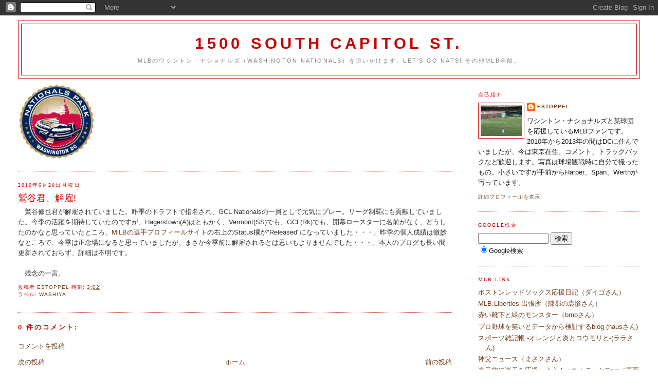

--- FILE ---
content_type: text/html; charset=UTF-8
request_url: https://1500southcapitolst.blogspot.com/2010/06/blog-post_28.html
body_size: 15754
content:
<!DOCTYPE html>
<html dir='ltr' xmlns='http://www.w3.org/1999/xhtml' xmlns:b='http://www.google.com/2005/gml/b' xmlns:data='http://www.google.com/2005/gml/data' xmlns:expr='http://www.google.com/2005/gml/expr'>
<head>
<link href='https://www.blogger.com/static/v1/widgets/2944754296-widget_css_bundle.css' rel='stylesheet' type='text/css'/>
<meta content='text/html; charset=UTF-8' http-equiv='Content-Type'/>
<meta content='blogger' name='generator'/>
<link href='https://1500southcapitolst.blogspot.com/favicon.ico' rel='icon' type='image/x-icon'/>
<link href='http://1500southcapitolst.blogspot.com/2010/06/blog-post_28.html' rel='canonical'/>
<link rel="alternate" type="application/atom+xml" title="1500 South Capitol St. - Atom" href="https://1500southcapitolst.blogspot.com/feeds/posts/default" />
<link rel="alternate" type="application/rss+xml" title="1500 South Capitol St. - RSS" href="https://1500southcapitolst.blogspot.com/feeds/posts/default?alt=rss" />
<link rel="service.post" type="application/atom+xml" title="1500 South Capitol St. - Atom" href="https://www.blogger.com/feeds/609416405067304724/posts/default" />

<link rel="alternate" type="application/atom+xml" title="1500 South Capitol St. - Atom" href="https://1500southcapitolst.blogspot.com/feeds/3832299936339826826/comments/default" />
<!--Can't find substitution for tag [blog.ieCssRetrofitLinks]-->
<meta content='http://1500southcapitolst.blogspot.com/2010/06/blog-post_28.html' property='og:url'/>
<meta content='鷲谷君、解雇!' property='og:title'/>
<meta content='　鷲谷修也君が解雇されていました。昨季のドラフトで指名され、GCL Nationalsの一員として元気にプレー。リーグ制覇にも貢献していました。今季の活躍を期待していたのですが、Hagerstown(A)はともかく、Vermont(SS)でも、GCL(Rk)でも、開幕ロースターに...' property='og:description'/>
<title>1500 South Capitol St.: 鷲谷君&#12289;解雇!</title>
<style id='page-skin-1' type='text/css'><!--
/*
-----------------------------------------------
Blogger Template Style
Name:     Minima Stretch
Date:     26 Feb 2004
----------------------------------------------- */
/* Use this with templates/template-twocol.html */
body {
background:#ffffff;
margin:0;
color:#333333;
font:x-small Georgia Serif;
font-size/* */:/**/small;
font-size: /**/small;
text-align: center;
}
a:link {
color:#6f3c1b;
text-decoration:none;
}
a:visited {
color:#940f04;
text-decoration:none;
}
a:hover {
color:#cc0000;
text-decoration:underline;
}
a img {
border-width:0;
}
/* Header
-----------------------------------------------
*/
#header-wrapper {
margin:0 2% 10px;
border:1px solid #cc0000;
}
#header {
margin: 5px;
border: 1px solid #cc0000;
text-align: center;
color:#cc0000;
}
#header-inner {
background-position: center;
margin-left: auto;
margin-right: auto;
}
#header h1 {
margin:5px 5px 0;
padding:15px 20px .25em;
line-height:1.2em;
text-transform:uppercase;
letter-spacing:.2em;
font: normal bold 242% Verdana, sans-serif;
}
#header a {
color:#cc0000;
text-decoration:none;
}
#header a:hover {
color:#cc0000;
}
#header .description {
margin:0 5px 5px;
padding:0 20px 15px;
text-transform:uppercase;
letter-spacing:.2em;
line-height: 1.4em;
font: normal normal 85% Arial, sans-serif;
color: #808080;
}
#header img {
margin-left: auto;
margin-right: auto;
}
/* Outer-Wrapper
----------------------------------------------- */
#outer-wrapper {
margin:0;
padding:10px;
text-align:left;
font: normal normal 100% Verdana, sans-serif;
}
#main-wrapper {
margin-left: 2%;
width: 67%;
float: left;
display: inline;       /* fix for doubling margin in IE */
word-wrap: break-word; /* fix for long text breaking sidebar float in IE */
overflow: hidden;      /* fix for long non-text content breaking IE sidebar float */
}
#sidebar-wrapper {
margin-right: 2%;
width: 25%;
float: right;
display: inline;       /* fix for doubling margin in IE */
word-wrap: break-word; /* fix for long text breaking sidebar float in IE */
overflow: hidden;      /* fix for long non-text content breaking IE sidebar float */
}
/* Headings
----------------------------------------------- */
h2 {
margin:1.5em 0 .75em;
font:normal normal 78% Times, serif;
line-height: 1.4em;
text-transform:uppercase;
letter-spacing:.2em;
color:#cc0000;
}
/* Posts
-----------------------------------------------
*/
h2.date-header {
margin:1.5em 0 .5em;
}
.post {
margin:.5em 0 1.5em;
border-bottom:1px dotted #cc0000;
padding-bottom:1.5em;
}
.post h3 {
margin:.25em 0 0;
padding:0 0 4px;
font-size:140%;
font-weight:normal;
line-height:1.4em;
color:#cc0000;
}
.post h3 a, .post h3 a:visited, .post h3 strong {
display:block;
text-decoration:none;
color:#cc0000;
font-weight:normal;
}
.post h3 strong, .post h3 a:hover {
color:#333333;
}
.post-body {
margin:0 0 .75em;
line-height:1.6em;
}
.post-body blockquote {
line-height:1.3em;
}
.post-footer {
margin: .75em 0;
color:#cc0000;
text-transform:uppercase;
letter-spacing:.1em;
font: normal normal 78% Verdana, sans-serif;
line-height: 1.4em;
}
.comment-link {
margin-left:.6em;
}
.post img, table.tr-caption-container {
padding:4px;
border:1px solid #cc0000;
}
.tr-caption-container img {
border: none;
padding: 0;
}
.post blockquote {
margin:1em 20px;
}
.post blockquote p {
margin:.75em 0;
}
/* Comments
----------------------------------------------- */
#comments h4 {
margin:1em 0;
font-weight: bold;
line-height: 1.4em;
text-transform:uppercase;
letter-spacing:.2em;
color: #cc0000;
}
#comments-block {
margin:1em 0 1.5em;
line-height:1.6em;
}
#comments-block .comment-author {
margin:.5em 0;
}
#comments-block .comment-body {
margin:.25em 0 0;
}
#comments-block .comment-footer {
margin:-.25em 0 2em;
line-height: 1.4em;
text-transform:uppercase;
letter-spacing:.1em;
}
#comments-block .comment-body p {
margin:0 0 .75em;
}
.deleted-comment {
font-style:italic;
color:gray;
}
.feed-links {
clear: both;
line-height: 2.5em;
}
#blog-pager-newer-link {
float: left;
}
#blog-pager-older-link {
float: right;
}
#blog-pager {
text-align: center;
}
/* Sidebar Content
----------------------------------------------- */
.sidebar {
color: #191919;
line-height: 1.5em;
}
.sidebar ul {
list-style:none;
margin:0 0 0;
padding:0 0 0;
}
.sidebar li {
margin:0;
padding-top:0;
padding-right:0;
padding-bottom:.25em;
padding-left:15px;
text-indent:-15px;
line-height:1.5em;
}
.sidebar .widget, .main .widget {
border-bottom:1px dotted #cc0000;
margin:0 0 1.5em;
padding:0 0 1.5em;
}
.main .Blog {
border-bottom-width: 0;
}
/* Profile
----------------------------------------------- */
.profile-img {
float: left;
margin-top: 0;
margin-right: 5px;
margin-bottom: 5px;
margin-left: 0;
padding: 4px;
border: 1px solid #cc0000;
}
.profile-data {
margin:0;
text-transform:uppercase;
letter-spacing:.1em;
font: normal normal 78% Verdana, sans-serif;
color: #cc0000;
font-weight: bold;
line-height: 1.6em;
}
.profile-datablock {
margin:.5em 0 .5em;
}
.profile-textblock {
margin: 0.5em 0;
line-height: 1.6em;
}
.profile-link {
font: normal normal 78% Verdana, sans-serif;
text-transform: uppercase;
letter-spacing: .1em;
}
/* Footer
----------------------------------------------- */
#footer {
width:660px;
clear:both;
margin:0 auto;
padding-top:15px;
line-height: 1.6em;
text-transform:uppercase;
letter-spacing:.1em;
text-align: center;
}

--></style>
<link href='https://www.blogger.com/dyn-css/authorization.css?targetBlogID=609416405067304724&amp;zx=dc256aa9-3cf1-4d42-a094-5138355acf0a' media='none' onload='if(media!=&#39;all&#39;)media=&#39;all&#39;' rel='stylesheet'/><noscript><link href='https://www.blogger.com/dyn-css/authorization.css?targetBlogID=609416405067304724&amp;zx=dc256aa9-3cf1-4d42-a094-5138355acf0a' rel='stylesheet'/></noscript>
<meta name='google-adsense-platform-account' content='ca-host-pub-1556223355139109'/>
<meta name='google-adsense-platform-domain' content='blogspot.com'/>

</head>
<body>
<div class='navbar section' id='navbar'><div class='widget Navbar' data-version='1' id='Navbar1'><script type="text/javascript">
    function setAttributeOnload(object, attribute, val) {
      if(window.addEventListener) {
        window.addEventListener('load',
          function(){ object[attribute] = val; }, false);
      } else {
        window.attachEvent('onload', function(){ object[attribute] = val; });
      }
    }
  </script>
<div id="navbar-iframe-container"></div>
<script type="text/javascript" src="https://apis.google.com/js/platform.js"></script>
<script type="text/javascript">
      gapi.load("gapi.iframes:gapi.iframes.style.bubble", function() {
        if (gapi.iframes && gapi.iframes.getContext) {
          gapi.iframes.getContext().openChild({
              url: 'https://www.blogger.com/navbar/609416405067304724?po\x3d3832299936339826826\x26origin\x3dhttps://1500southcapitolst.blogspot.com',
              where: document.getElementById("navbar-iframe-container"),
              id: "navbar-iframe"
          });
        }
      });
    </script><script type="text/javascript">
(function() {
var script = document.createElement('script');
script.type = 'text/javascript';
script.src = '//pagead2.googlesyndication.com/pagead/js/google_top_exp.js';
var head = document.getElementsByTagName('head')[0];
if (head) {
head.appendChild(script);
}})();
</script>
</div></div>
<div id='outer-wrapper'><div id='wrap2'>
<!-- skip links for text browsers -->
<span id='skiplinks' style='display:none;'>
<a href='#main'>skip to main </a> |
      <a href='#sidebar'>skip to sidebar</a>
</span>
<div id='header-wrapper'>
<div class='header section' id='header'><div class='widget Header' data-version='1' id='Header1'>
<style type='text/css'>
    
      .fullpost {display:block;}
      .readmore {display:none;}
    
  </style>
<div id='header-inner'>
<div class='titlewrapper'>
<h1 class='title'>
<a href='https://1500southcapitolst.blogspot.com/'>
1500 South Capitol St.
</a>
</h1>
</div>
<div class='descriptionwrapper'>
<p class='description'><span>MLBのワシントン&#12539;ナショナルズ&#65288;Washington Nationals&#65289;を追いかけます&#12290;Let's Go Nats!!その他MLB全般&#12290;</span></p>
</div>
</div>
</div></div>
</div>
<div id='content-wrapper'>
<div id='crosscol-wrapper' style='text-align:center'>
<div class='crosscol no-items section' id='crosscol'></div>
</div>
<div id='main-wrapper'>
<div class='main section' id='main'><div class='widget Image' data-version='1' id='Image2'>
<div class='widget-content'>
<img alt='' height='148' id='Image2_img' src='//1.bp.blogspot.com/_5lXLbNB_nIo/R9lehA2VkgI/AAAAAAAAAC0/m1wzXPFKX44/S187/Nationals+Park.gif' width='150'/>
<br/>
</div>
<div class='clear'></div>
</div><div class='widget Blog' data-version='1' id='Blog1'>
<div class='blog-posts hfeed'>

          <div class="date-outer">
        
<h2 class='date-header'><span>2010年6月28日月曜日</span></h2>

          <div class="date-posts">
        
<div class='post-outer'>
<div class='post hentry uncustomized-post-template' itemprop='blogPost' itemscope='itemscope' itemtype='http://schema.org/BlogPosting'>
<meta content='609416405067304724' itemprop='blogId'/>
<meta content='3832299936339826826' itemprop='postId'/>
<a name='3832299936339826826'></a>
<h3 class='post-title entry-title' itemprop='name'>
鷲谷君&#12289;解雇!
</h3>
<div class='post-header'>
<div class='post-header-line-1'></div>
</div>
<div class='post-body entry-content' id='post-body-3832299936339826826' itemprop='description articleBody'>
&#12288;鷲谷修也君が解雇されていました&#12290;昨季のドラフトで指名され&#12289;GCL Nationalsの一員として元気にプレー&#12290;リーグ制覇にも貢献していました&#12290;今季の活躍を期待していたのですが&#12289;Hagerstown(A)はともかく&#12289;Vermont(SS)でも&#12289;GCL(Rk)でも&#12289;開幕ロースターに名前がなく&#12289;どうしたのかなと思っていたところ&#12289;<a href="http://web.minorleaguebaseball.com/milb/stats/stats.jsp?pos=RF&amp;sid=milb&amp;t=p_pbp&amp;pid=543892">MiLBの選手プロフィールサイト</a>の右上のStatus欄が"Released"になっていました&#12539;&#12539;&#12539;&#12290;昨季の個人成績は微妙なところで&#12289;今季は正念場になると思っていましたが&#12289;まさか今季前に解雇されるとは思いもよりませんでした&#12539;&#12539;&#12539;&#12290;本人のブログも長い間更新されておらず&#12289;詳細は不明です&#12290;<br /><br />&#12288;残念の一言&#12290;
<div style='clear: both;'></div>
</div>
<div class='post-footer'>
<div class='post-footer-line post-footer-line-1'>
<span class='post-author vcard'>
投稿者
<span class='fn' itemprop='author' itemscope='itemscope' itemtype='http://schema.org/Person'>
<meta content='https://www.blogger.com/profile/00677527670120632136' itemprop='url'/>
<a class='g-profile' href='https://www.blogger.com/profile/00677527670120632136' rel='author' title='author profile'>
<span itemprop='name'>estoppel</span>
</a>
</span>
</span>
<span class='post-timestamp'>
時刻:
<meta content='http://1500southcapitolst.blogspot.com/2010/06/blog-post_28.html' itemprop='url'/>
<a class='timestamp-link' href='https://1500southcapitolst.blogspot.com/2010/06/blog-post_28.html' rel='bookmark' title='permanent link'><abbr class='published' itemprop='datePublished' title='2010-06-28T03:02:00-04:00'>3:02</abbr></a>
</span>
<span class='post-comment-link'>
</span>
<span class='post-icons'>
<span class='item-control blog-admin pid-1697233632'>
<a href='https://www.blogger.com/post-edit.g?blogID=609416405067304724&postID=3832299936339826826&from=pencil' title='投稿を編集'>
<img alt='' class='icon-action' height='18' src='https://resources.blogblog.com/img/icon18_edit_allbkg.gif' width='18'/>
</a>
</span>
</span>
<div class='post-share-buttons goog-inline-block'>
</div>
</div>
<div class='post-footer-line post-footer-line-2'>
<span class='post-labels'>
ラベル:
<a href='https://1500southcapitolst.blogspot.com/search/label/Washiya' rel='tag'>Washiya</a>
</span>
</div>
<div class='post-footer-line post-footer-line-3'>
<span class='post-location'>
</span>
</div>
</div>
</div>
<div class='comments' id='comments'>
<a name='comments'></a>
<h4>0 件のコメント:</h4>
<div id='Blog1_comments-block-wrapper'>
<dl class='avatar-comment-indent' id='comments-block'>
</dl>
</div>
<p class='comment-footer'>
<a href='https://www.blogger.com/comment/fullpage/post/609416405067304724/3832299936339826826' onclick=''>コメントを投稿</a>
</p>
</div>
</div>

        </div></div>
      
</div>
<div class='blog-pager' id='blog-pager'>
<span id='blog-pager-newer-link'>
<a class='blog-pager-newer-link' href='https://1500southcapitolst.blogspot.com/2010/06/628-l0-5atl.html' id='Blog1_blog-pager-newer-link' title='次の投稿'>次の投稿</a>
</span>
<span id='blog-pager-older-link'>
<a class='blog-pager-older-link' href='https://1500southcapitolst.blogspot.com/2010/06/627-bal-live.html' id='Blog1_blog-pager-older-link' title='前の投稿'>前の投稿</a>
</span>
<a class='home-link' href='https://1500southcapitolst.blogspot.com/'>ホーム</a>
</div>
<div class='clear'></div>
<div class='post-feeds'>
<div class='feed-links'>
登録:
<a class='feed-link' href='https://1500southcapitolst.blogspot.com/feeds/3832299936339826826/comments/default' target='_blank' type='application/atom+xml'>コメントの投稿 (Atom)</a>
</div>
</div>
</div></div>
</div>
<div id='sidebar-wrapper'>
<div class='sidebar section' id='sidebar'><div class='widget Profile' data-version='1' id='Profile1'>
<h2>自己紹介</h2>
<div class='widget-content'>
<a href='https://www.blogger.com/profile/00677527670120632136'><img alt='自分の写真' class='profile-img' height='60' src='//blogger.googleusercontent.com/img/b/R29vZ2xl/AVvXsEgz864GPDblIYQrZ9ljfXbgxqMyivZIPxcVojqswyUD6EdJgYF4HZ8hTequ3yftg_ZHzvoR_Ve2yHOPrzJhZts6dpOBqnS3sQgIYMShOo8khkOXI8RJyUVCj0VQ9ag1-ms/s220/P4132545.JPG' width='80'/></a>
<dl class='profile-datablock'>
<dt class='profile-data'>
<a class='profile-name-link g-profile' href='https://www.blogger.com/profile/00677527670120632136' rel='author' style='background-image: url(//www.blogger.com/img/logo-16.png);'>
estoppel
</a>
</dt>
<dd class='profile-textblock'>ワシントン&#12539;ナショナルズと某球団を応援しているMLBファンです&#12290;2010年から2013年の間はDCに住んでいましたが&#12289;今は東京在住&#12290;コメント&#12289;トラックバックなど歓迎します&#12290;写真は球場観戦時に自分で撮ったもの&#12290;小さいですが手前からHarper&#12289;Span&#12289;Werthが写っています&#12290;</dd>
</dl>
<a class='profile-link' href='https://www.blogger.com/profile/00677527670120632136' rel='author'>詳細プロフィールを表示</a>
<div class='clear'></div>
</div>
</div><div class='widget HTML' data-version='1' id='HTML2'>
<h2 class='title'>Google検索</h2>
<div class='widget-content'>
<!-- sitesearch google -->
<form action="http://www.google.co.jp/search" target="_blank">
<div style="font-size: small;">
<input maxlength="255" value="" name="q" size="15" type="text"/>
<input value="ja" name="hl" type="hidden"/>
<input value="utf-8" name="ie" type="hidden"/>
<input value="検索" name="btnG" type="submit"/><br/>
<input checked="checked" value="" name="q" type="radio"/>Google検索<br/>
</div></form>
<!-- sitesearch google -->
</div>
<div class='clear'></div>
</div><div class='widget LinkList' data-version='1' id='LinkList2'>
<h2>MLB Link</h2>
<div class='widget-content'>
<ul>
<li><a href='http://go-redsox.com/'>ボストンレッドソックス応援日記&#65288;ダイゴさん&#65289;</a></li>
<li><a href='http://blog.livedoor.jp/chingun_ensan/'>MLB.Liberties 出張所&#65288;陳郡の袁惨さん&#65289;</a></li>
<li><a href='http://redsoxprospects.blogspot.com/index.html'>赤い靴下と緑のモンスター&#65288;bmbさん&#65289;</a></li>
<li><a href='http://blogs.yahoo.co.jp/ava20060217'>プロ野球を笑いとデータから検証するblog (hausさん)</a></li>
<li><a href='http://liga-mlb-nba.blogspot.com/'>スポーツ雑記帳 -オレンジと炎とコウモリと-(ララさん)</a></li>
<li><a href='http://sandiegopadres.wordpress.com/'>神父ニュース&#65288;まさ２さん&#65289;</a></li>
<li><a href='http://luislopez.jugem.jp/'>楽天的に楽天を応援しよう&#65281;&#65291;ちょこっとCarp&#65288;馬面さん&#65289;</a></li>
<li><a href='http://aarondrive.blog9.fc2.com/'>Braves Drive Me Up the Wall !! (Lockhartさん)</a></li>
<li><a href='http://natsinsider.blogspot.com/'>NATS INSIDER(Mark Zuckerman)</a></li>
<li><a href='http://section409.blogspot.com/'>Capitol Baseball</a></li>
<li><a href='http://www.federalbaseball.com/'>Federal Baseball</a></li>
<li><a href='http://blog.washingtonpost.com/nationalsjournal/'>Nationals Journal (Washington Post)</a></li>
<li><a href='http://nats320.blogspot.com/'>Nats320</a></li>
<li><a href='http://www.masnsports.com/'>MASN Online</a></li>
<li><a href='http://nationalsprospects.com/'>NationalsProspects.com</a></li>
<li><a href='http://www.fangraphs.com/'>Fangraphs</a></li>
<li><a href='http://www.baseballamerica.com/today/'>Baseball America</a></li>
<li><a href='http://www.baseballprospectus.com/'>Baseball Prospectus</a></li>
<li><a href='http://mlbcontracts.blogspot.com/'>Cot's Baseball Contract</a></li>
<li><a href='http://www.mlbtraderumors.com/'>MLB TRADE RUMORS</a></li>
<li><a href='http://mlb.mlb.com/index.jsp?c_id=was'>Washington Nationals Official Site</a></li>
<li><a href='http://washington.nationals.mlb.com/mlb/minorleagues/team_index.jsp?c_id=was'>MiLB (Nationals)</a></li>
<li><a href='http://firejimbowden.blogspot.com/'>FJB (元Fire Jim Bowden)</a></li>
<li><a href='http://natsfarm.com/'>Nationals Farm Authority (更新終了)</a></li>
</ul>
<div class='clear'></div>
</div>
</div><div class='widget HTML' data-version='1' id='HTML3'>
<div class='widget-content'>
<a href="http://baseball.blogmura.com/major/"><img border="0" width="88" alt="にほんブログ村 野球ブログ MLB・メジャーリーグへ" src="https://lh3.googleusercontent.com/blogger_img_proxy/AEn0k_srXt0nhgfmtj82nCq-kGKR982chRgFhYDud1ml3TWlpiaHEHKLjuo5fBmLJ7BrQWZVGu937bTOOdEDgE0IMSnuo3vi8Z7HM5ytCIPO6mxd5SHMbhk6ODQe=s0-d" height="31"></a>
</div>
<div class='clear'></div>
</div><div class='widget BlogArchive' data-version='1' id='BlogArchive1'>
<h2>ブログ アーカイブ</h2>
<div class='widget-content'>
<div id='ArchiveList'>
<div id='BlogArchive1_ArchiveList'>
<ul class='hierarchy'>
<li class='archivedate collapsed'>
<a class='toggle' href='javascript:void(0)'>
<span class='zippy'>

        &#9658;&#160;
      
</span>
</a>
<a class='post-count-link' href='https://1500southcapitolst.blogspot.com/2012/'>
2012
</a>
<span class='post-count' dir='ltr'>(1)</span>
<ul class='hierarchy'>
<li class='archivedate collapsed'>
<a class='toggle' href='javascript:void(0)'>
<span class='zippy'>

        &#9658;&#160;
      
</span>
</a>
<a class='post-count-link' href='https://1500southcapitolst.blogspot.com/2012/01/'>
1月
</a>
<span class='post-count' dir='ltr'>(1)</span>
</li>
</ul>
</li>
</ul>
<ul class='hierarchy'>
<li class='archivedate collapsed'>
<a class='toggle' href='javascript:void(0)'>
<span class='zippy'>

        &#9658;&#160;
      
</span>
</a>
<a class='post-count-link' href='https://1500southcapitolst.blogspot.com/2011/'>
2011
</a>
<span class='post-count' dir='ltr'>(323)</span>
<ul class='hierarchy'>
<li class='archivedate collapsed'>
<a class='toggle' href='javascript:void(0)'>
<span class='zippy'>

        &#9658;&#160;
      
</span>
</a>
<a class='post-count-link' href='https://1500southcapitolst.blogspot.com/2011/12/'>
12月
</a>
<span class='post-count' dir='ltr'>(15)</span>
</li>
</ul>
<ul class='hierarchy'>
<li class='archivedate collapsed'>
<a class='toggle' href='javascript:void(0)'>
<span class='zippy'>

        &#9658;&#160;
      
</span>
</a>
<a class='post-count-link' href='https://1500southcapitolst.blogspot.com/2011/11/'>
11月
</a>
<span class='post-count' dir='ltr'>(27)</span>
</li>
</ul>
<ul class='hierarchy'>
<li class='archivedate collapsed'>
<a class='toggle' href='javascript:void(0)'>
<span class='zippy'>

        &#9658;&#160;
      
</span>
</a>
<a class='post-count-link' href='https://1500southcapitolst.blogspot.com/2011/10/'>
10月
</a>
<span class='post-count' dir='ltr'>(25)</span>
</li>
</ul>
<ul class='hierarchy'>
<li class='archivedate collapsed'>
<a class='toggle' href='javascript:void(0)'>
<span class='zippy'>

        &#9658;&#160;
      
</span>
</a>
<a class='post-count-link' href='https://1500southcapitolst.blogspot.com/2011/09/'>
9月
</a>
<span class='post-count' dir='ltr'>(27)</span>
</li>
</ul>
<ul class='hierarchy'>
<li class='archivedate collapsed'>
<a class='toggle' href='javascript:void(0)'>
<span class='zippy'>

        &#9658;&#160;
      
</span>
</a>
<a class='post-count-link' href='https://1500southcapitolst.blogspot.com/2011/08/'>
8月
</a>
<span class='post-count' dir='ltr'>(25)</span>
</li>
</ul>
<ul class='hierarchy'>
<li class='archivedate collapsed'>
<a class='toggle' href='javascript:void(0)'>
<span class='zippy'>

        &#9658;&#160;
      
</span>
</a>
<a class='post-count-link' href='https://1500southcapitolst.blogspot.com/2011/07/'>
7月
</a>
<span class='post-count' dir='ltr'>(30)</span>
</li>
</ul>
<ul class='hierarchy'>
<li class='archivedate collapsed'>
<a class='toggle' href='javascript:void(0)'>
<span class='zippy'>

        &#9658;&#160;
      
</span>
</a>
<a class='post-count-link' href='https://1500southcapitolst.blogspot.com/2011/06/'>
6月
</a>
<span class='post-count' dir='ltr'>(26)</span>
</li>
</ul>
<ul class='hierarchy'>
<li class='archivedate collapsed'>
<a class='toggle' href='javascript:void(0)'>
<span class='zippy'>

        &#9658;&#160;
      
</span>
</a>
<a class='post-count-link' href='https://1500southcapitolst.blogspot.com/2011/05/'>
5月
</a>
<span class='post-count' dir='ltr'>(40)</span>
</li>
</ul>
<ul class='hierarchy'>
<li class='archivedate collapsed'>
<a class='toggle' href='javascript:void(0)'>
<span class='zippy'>

        &#9658;&#160;
      
</span>
</a>
<a class='post-count-link' href='https://1500southcapitolst.blogspot.com/2011/04/'>
4月
</a>
<span class='post-count' dir='ltr'>(43)</span>
</li>
</ul>
<ul class='hierarchy'>
<li class='archivedate collapsed'>
<a class='toggle' href='javascript:void(0)'>
<span class='zippy'>

        &#9658;&#160;
      
</span>
</a>
<a class='post-count-link' href='https://1500southcapitolst.blogspot.com/2011/03/'>
3月
</a>
<span class='post-count' dir='ltr'>(41)</span>
</li>
</ul>
<ul class='hierarchy'>
<li class='archivedate collapsed'>
<a class='toggle' href='javascript:void(0)'>
<span class='zippy'>

        &#9658;&#160;
      
</span>
</a>
<a class='post-count-link' href='https://1500southcapitolst.blogspot.com/2011/02/'>
2月
</a>
<span class='post-count' dir='ltr'>(16)</span>
</li>
</ul>
<ul class='hierarchy'>
<li class='archivedate collapsed'>
<a class='toggle' href='javascript:void(0)'>
<span class='zippy'>

        &#9658;&#160;
      
</span>
</a>
<a class='post-count-link' href='https://1500southcapitolst.blogspot.com/2011/01/'>
1月
</a>
<span class='post-count' dir='ltr'>(8)</span>
</li>
</ul>
</li>
</ul>
<ul class='hierarchy'>
<li class='archivedate expanded'>
<a class='toggle' href='javascript:void(0)'>
<span class='zippy toggle-open'>

        &#9660;&#160;
      
</span>
</a>
<a class='post-count-link' href='https://1500southcapitolst.blogspot.com/2010/'>
2010
</a>
<span class='post-count' dir='ltr'>(357)</span>
<ul class='hierarchy'>
<li class='archivedate collapsed'>
<a class='toggle' href='javascript:void(0)'>
<span class='zippy'>

        &#9658;&#160;
      
</span>
</a>
<a class='post-count-link' href='https://1500southcapitolst.blogspot.com/2010/12/'>
12月
</a>
<span class='post-count' dir='ltr'>(16)</span>
</li>
</ul>
<ul class='hierarchy'>
<li class='archivedate collapsed'>
<a class='toggle' href='javascript:void(0)'>
<span class='zippy'>

        &#9658;&#160;
      
</span>
</a>
<a class='post-count-link' href='https://1500southcapitolst.blogspot.com/2010/11/'>
11月
</a>
<span class='post-count' dir='ltr'>(28)</span>
</li>
</ul>
<ul class='hierarchy'>
<li class='archivedate collapsed'>
<a class='toggle' href='javascript:void(0)'>
<span class='zippy'>

        &#9658;&#160;
      
</span>
</a>
<a class='post-count-link' href='https://1500southcapitolst.blogspot.com/2010/10/'>
10月
</a>
<span class='post-count' dir='ltr'>(24)</span>
</li>
</ul>
<ul class='hierarchy'>
<li class='archivedate collapsed'>
<a class='toggle' href='javascript:void(0)'>
<span class='zippy'>

        &#9658;&#160;
      
</span>
</a>
<a class='post-count-link' href='https://1500southcapitolst.blogspot.com/2010/09/'>
9月
</a>
<span class='post-count' dir='ltr'>(12)</span>
</li>
</ul>
<ul class='hierarchy'>
<li class='archivedate collapsed'>
<a class='toggle' href='javascript:void(0)'>
<span class='zippy'>

        &#9658;&#160;
      
</span>
</a>
<a class='post-count-link' href='https://1500southcapitolst.blogspot.com/2010/08/'>
8月
</a>
<span class='post-count' dir='ltr'>(25)</span>
</li>
</ul>
<ul class='hierarchy'>
<li class='archivedate collapsed'>
<a class='toggle' href='javascript:void(0)'>
<span class='zippy'>

        &#9658;&#160;
      
</span>
</a>
<a class='post-count-link' href='https://1500southcapitolst.blogspot.com/2010/07/'>
7月
</a>
<span class='post-count' dir='ltr'>(28)</span>
</li>
</ul>
<ul class='hierarchy'>
<li class='archivedate expanded'>
<a class='toggle' href='javascript:void(0)'>
<span class='zippy toggle-open'>

        &#9660;&#160;
      
</span>
</a>
<a class='post-count-link' href='https://1500southcapitolst.blogspot.com/2010/06/'>
6月
</a>
<span class='post-count' dir='ltr'>(50)</span>
<ul class='posts'>
<li><a href='https://1500southcapitolst.blogspot.com/2010/06/espinosa-marrero-mmartinez-solano.html'>Espinosa, Marrero, M.Martinez, Solano, Milone, Mar...</a></li>
<li><a href='https://1500southcapitolst.blogspot.com/2010/06/629-w7-2atlstammen.html'>6/29 W7-2@ATL(Stammenの好投で連敗ストップ)</a></li>
<li><a href='https://1500southcapitolst.blogspot.com/2010/06/stammenmajortyler-walkerdl.html'>Stammen&#8594;MAJOR&#12289;Tyler Walker&#8594;DL</a></li>
<li><a href='https://1500southcapitolst.blogspot.com/2010/06/628-l0-5atl.html'>6/28 L0-5@ATL (野手陣よ&#12289;恥ずかしいとは思わないのか)</a></li>
<li><a href='https://1500southcapitolst.blogspot.com/2010/06/blog-post_28.html'>鷲谷君&#12289;解雇!</a></li>
<li><a href='https://1500southcapitolst.blogspot.com/2010/06/627-bal-live.html'>6/27 L3-4@BAL (奈落の底へ落ちていく&#12539;&#12539;&#12539;感)[Live]</a></li>
<li><a href='https://1500southcapitolst.blogspot.com/2010/06/625-26-l2bal-2.html'>6/25-26 L2@BAL (2試合続けてまさかの逆転負け&#65289;</a></li>
<li><a href='https://1500southcapitolst.blogspot.com/2010/06/futures-gameespinosa-aaeury-pereza.html'>Futures GameにEspinosa (AA)とEury Perez(A)</a></li>
<li><a href='https://1500southcapitolst.blogspot.com/2010/06/aa.html'>A+とAのオールスター</a></li>
<li><a href='https://1500southcapitolst.blogspot.com/2010/06/623-royals-strasburg-4-live.html'>6/23 L0-1 Royals (Strasburg好投も初黒星) [Live]</a></li>
<li><a href='https://1500southcapitolst.blogspot.com/2010/06/622-w4-3-royals-willingham100.html'>6/22 W4-3 Royals (Willingham通算100号)</a></li>
<li><a href='https://1500southcapitolst.blogspot.com/2010/06/621-w2-1royals-4.html'>6/21 W2-1@Royals (わずか4安打も連敗ストップ)</a></li>
<li><a href='https://1500southcapitolst.blogspot.com/2010/06/lannanaajoel-peraltamajor.html'>Lannan&#8594;AAに降格&#65281;Joel Peralta&#8594;MAJOR</a></li>
<li><a href='https://1500southcapitolst.blogspot.com/2010/06/espinosaaabloxomamvp.html'>Espinosa(AA)&#12289;Bloxom(A)&#12289;週間MVP</a></li>
<li><a href='https://1500southcapitolst.blogspot.com/2010/06/vermont-lake-monsters-ss.html'>Vermont Lake Monsters (SS) 開幕ロースター</a></li>
<li><a href='https://1500southcapitolst.blogspot.com/2010/06/620-white-sox-live.html'>6/20 L3-6 White Sox (またしてもLannan5回持たず)[Live]</a></li>
<li><a href='https://1500southcapitolst.blogspot.com/2010/06/619-l0-1-white-sox-peavy.html'>6/19 L0-1 White Sox (Peavyに完封負け)</a></li>
<li><a href='https://1500southcapitolst.blogspot.com/2010/06/618-white-sox-strasburg-3.html'>6/18 L1-2 White Sox (11) (Strasburgの10K1失点の好投もむなしく...</a></li>
<li><a href='https://1500southcapitolst.blogspot.com/2010/06/michael-burgessa.html'>Michael Burgessがオールスターに(A+)</a></li>
<li><a href='https://1500southcapitolst.blogspot.com/2010/06/616-17-l3-8det2.html'>6/16-17 L3-8@DETが2試合 (遂にスウィープを喫する)</a></li>
<li><a href='https://1500southcapitolst.blogspot.com/2010/06/strasburgmvpsi.html'>Strasburgが週間MVP&#12289;SIの表紙に</a></li>
<li><a href='https://1500southcapitolst.blogspot.com/2010/06/chuck-jamesmvpaa.html'>Chuck Jamesが週間MVP&#65288;AA&#65289;</a></li>
<li><a href='https://1500southcapitolst.blogspot.com/2010/06/615-l4-7det-lannan5.html'>6/15 L4-7@DET (Lannanまた5回持たず)</a></li>
<li><a href='https://1500southcapitolst.blogspot.com/2010/06/rosenbaum-holder-suoza-hood-leona.html'>Rosenbaum, Holder, Suoza, Hood, Leonがオールスターに(A)</a></li>
<li><a href='https://1500southcapitolst.blogspot.com/2010/06/613-cle-live.html'>6/13 W9-4@CLE (StorenがStrasburgを救う) [Live]</a></li>
<li><a href='https://1500southcapitolst.blogspot.com/2010/06/2010-draft-rd5.html'>2010 Draft (Rd5-)</a></li>
<li><a href='https://1500southcapitolst.blogspot.com/2010/06/611-12-l2-cle-kearns.html'>6/11-12 L2 @CLE (まさかのKearns&#12289;Kennedyしっかりしてね)</a></li>
<li><a href='https://1500southcapitolst.blogspot.com/2010/06/610-w4-2-pirates.html'>6/10 W4-2 Pirates (今季初のスウィーーープ!)</a></li>
<li><a href='https://1500southcapitolst.blogspot.com/2010/06/detwilerzimmermannmcgeary.html'>Detwiler&#12289;Zimmermann順調に回復&#12290;今度はMcGearyが&#65381;&#65381;&#65381;</a></li>
<li><a href='https://1500southcapitolst.blogspot.com/2010/06/69-w7-5-pirates.html'>6/9 W7-5 Pirates (ブルペンが踏ん張り&#12289;Zim決勝打)</a></li>
<li><a href='https://1500southcapitolst.blogspot.com/2010/06/68-w5-2-pirates-strasburg.html'>6/8 W5-2 Pirates (Strasburg 時代の幕開け&#65281;)</a></li>
<li><a href='https://1500southcapitolst.blogspot.com/2010/06/strasburglivepitch-by-pitch.html'>Strasburgデビュー戦&#65288;セミlive/pitch by pitchコメント&#65289;</a></li>
<li><a href='https://1500southcapitolst.blogspot.com/2010/06/pudgeactivatedburkedfa.html'>Pudge&#8594;Activated&#12289;Burke&#8594;DFA</a></li>
<li><a href='https://1500southcapitolst.blogspot.com/2010/06/2010-draft-rd2-sammy-solis.html'>2010 Draft (Rd2-4) Solis&#12289;Hague&#12289;Cole</a></li>
<li><a href='https://1500southcapitolst.blogspot.com/2010/06/strasburg.html'>Strasburg いよいよ明朝メジャーデビュー!</a></li>
<li><a href='https://1500southcapitolst.blogspot.com/2010/06/2010-draft-1st-overall-pick-bryce.html'>2010 Draft 1st Overall Pick, Bryce Harper!!</a></li>
<li><a href='https://1500southcapitolst.blogspot.com/2010/06/strasburgmajorstammenaaa.html'>Strasburg&#8594;MAJOR&#12289;Stammen&#8594;AAA</a></li>
<li><a href='https://1500southcapitolst.blogspot.com/2010/06/65-6-l2-atilanostammen.html'>6/5-6 L2 (Atilano&#12289;Stammenが好投も連敗)</a></li>
<li><a href='https://1500southcapitolst.blogspot.com/2010/06/2010-pre-draft-ranking.html'>2010 Pre-Draft Ranking</a></li>
<li><a href='https://1500southcapitolst.blogspot.com/2010/06/maldonadodlburkemajorcostereleased.html'>Maldonado&#8594;DL&#12289;Burke&#8594;MAJOR&#12289;Coste&#8594;Released</a></li>
<li><a href='https://1500southcapitolst.blogspot.com/2010/06/64-w4-2-reds-bernadina.html'>6/4 W4-2 Reds (Bernadina&#12289;今日のラッキーボーイ)</a></li>
<li><a href='https://1500southcapitolst.blogspot.com/2010/06/blog-post.html'>守備崩壊中</a></li>
<li><a href='https://1500southcapitolst.blogspot.com/2010/06/63-l4-6xhou.html'>6/3 L4-6x@HOU (お笑いか!?)</a></li>
<li><a href='https://1500southcapitolst.blogspot.com/2010/06/63-strasburgaaa6.html'>6/3 StrasburgのAAA第6戦 (最終戦は無失点白星&#65289;</a></li>
<li><a href='https://1500southcapitolst.blogspot.com/2010/06/62-griffey28l1-5hou-2.html'>6/2 Griffey引退&#12289;&#12300;28人完全試合&#12301;&#12289;L1-5@HOU (借金2)</a></li>
<li><a href='https://1500southcapitolst.blogspot.com/2010/06/20105mvp.html'>2010年5月チーム月間MVP&#12288;</a></li>
<li><a href='https://1500southcapitolst.blogspot.com/2010/06/61-l7-8xhou.html'>6/1 L7-8x@HOU (今季最悪の試合)</a></li>
<li><a href='https://1500southcapitolst.blogspot.com/2010/05/roy-oswalt.html'>Roy Oswalt ?</a></li>
<li><a href='https://1500southcapitolst.blogspot.com/2010/06/20105.html'>2010年5月終了時点の成績</a></li>
<li><a href='https://1500southcapitolst.blogspot.com/2010/06/531-w14-4hou-atilanooswalt.html'>5/31 W14-4@HOU (Atilano&#12289;今度はOswaltに勝つ)</a></li>
</ul>
</li>
</ul>
<ul class='hierarchy'>
<li class='archivedate collapsed'>
<a class='toggle' href='javascript:void(0)'>
<span class='zippy'>

        &#9658;&#160;
      
</span>
</a>
<a class='post-count-link' href='https://1500southcapitolst.blogspot.com/2010/05/'>
5月
</a>
<span class='post-count' dir='ltr'>(44)</span>
</li>
</ul>
<ul class='hierarchy'>
<li class='archivedate collapsed'>
<a class='toggle' href='javascript:void(0)'>
<span class='zippy'>

        &#9658;&#160;
      
</span>
</a>
<a class='post-count-link' href='https://1500southcapitolst.blogspot.com/2010/04/'>
4月
</a>
<span class='post-count' dir='ltr'>(52)</span>
</li>
</ul>
<ul class='hierarchy'>
<li class='archivedate collapsed'>
<a class='toggle' href='javascript:void(0)'>
<span class='zippy'>

        &#9658;&#160;
      
</span>
</a>
<a class='post-count-link' href='https://1500southcapitolst.blogspot.com/2010/03/'>
3月
</a>
<span class='post-count' dir='ltr'>(47)</span>
</li>
</ul>
<ul class='hierarchy'>
<li class='archivedate collapsed'>
<a class='toggle' href='javascript:void(0)'>
<span class='zippy'>

        &#9658;&#160;
      
</span>
</a>
<a class='post-count-link' href='https://1500southcapitolst.blogspot.com/2010/02/'>
2月
</a>
<span class='post-count' dir='ltr'>(24)</span>
</li>
</ul>
<ul class='hierarchy'>
<li class='archivedate collapsed'>
<a class='toggle' href='javascript:void(0)'>
<span class='zippy'>

        &#9658;&#160;
      
</span>
</a>
<a class='post-count-link' href='https://1500southcapitolst.blogspot.com/2010/01/'>
1月
</a>
<span class='post-count' dir='ltr'>(7)</span>
</li>
</ul>
</li>
</ul>
<ul class='hierarchy'>
<li class='archivedate collapsed'>
<a class='toggle' href='javascript:void(0)'>
<span class='zippy'>

        &#9658;&#160;
      
</span>
</a>
<a class='post-count-link' href='https://1500southcapitolst.blogspot.com/2009/'>
2009
</a>
<span class='post-count' dir='ltr'>(538)</span>
<ul class='hierarchy'>
<li class='archivedate collapsed'>
<a class='toggle' href='javascript:void(0)'>
<span class='zippy'>

        &#9658;&#160;
      
</span>
</a>
<a class='post-count-link' href='https://1500southcapitolst.blogspot.com/2009/12/'>
12月
</a>
<span class='post-count' dir='ltr'>(22)</span>
</li>
</ul>
<ul class='hierarchy'>
<li class='archivedate collapsed'>
<a class='toggle' href='javascript:void(0)'>
<span class='zippy'>

        &#9658;&#160;
      
</span>
</a>
<a class='post-count-link' href='https://1500southcapitolst.blogspot.com/2009/11/'>
11月
</a>
<span class='post-count' dir='ltr'>(43)</span>
</li>
</ul>
<ul class='hierarchy'>
<li class='archivedate collapsed'>
<a class='toggle' href='javascript:void(0)'>
<span class='zippy'>

        &#9658;&#160;
      
</span>
</a>
<a class='post-count-link' href='https://1500southcapitolst.blogspot.com/2009/10/'>
10月
</a>
<span class='post-count' dir='ltr'>(37)</span>
</li>
</ul>
<ul class='hierarchy'>
<li class='archivedate collapsed'>
<a class='toggle' href='javascript:void(0)'>
<span class='zippy'>

        &#9658;&#160;
      
</span>
</a>
<a class='post-count-link' href='https://1500southcapitolst.blogspot.com/2009/09/'>
9月
</a>
<span class='post-count' dir='ltr'>(56)</span>
</li>
</ul>
<ul class='hierarchy'>
<li class='archivedate collapsed'>
<a class='toggle' href='javascript:void(0)'>
<span class='zippy'>

        &#9658;&#160;
      
</span>
</a>
<a class='post-count-link' href='https://1500southcapitolst.blogspot.com/2009/08/'>
8月
</a>
<span class='post-count' dir='ltr'>(54)</span>
</li>
</ul>
<ul class='hierarchy'>
<li class='archivedate collapsed'>
<a class='toggle' href='javascript:void(0)'>
<span class='zippy'>

        &#9658;&#160;
      
</span>
</a>
<a class='post-count-link' href='https://1500southcapitolst.blogspot.com/2009/07/'>
7月
</a>
<span class='post-count' dir='ltr'>(48)</span>
</li>
</ul>
<ul class='hierarchy'>
<li class='archivedate collapsed'>
<a class='toggle' href='javascript:void(0)'>
<span class='zippy'>

        &#9658;&#160;
      
</span>
</a>
<a class='post-count-link' href='https://1500southcapitolst.blogspot.com/2009/06/'>
6月
</a>
<span class='post-count' dir='ltr'>(51)</span>
</li>
</ul>
<ul class='hierarchy'>
<li class='archivedate collapsed'>
<a class='toggle' href='javascript:void(0)'>
<span class='zippy'>

        &#9658;&#160;
      
</span>
</a>
<a class='post-count-link' href='https://1500southcapitolst.blogspot.com/2009/05/'>
5月
</a>
<span class='post-count' dir='ltr'>(56)</span>
</li>
</ul>
<ul class='hierarchy'>
<li class='archivedate collapsed'>
<a class='toggle' href='javascript:void(0)'>
<span class='zippy'>

        &#9658;&#160;
      
</span>
</a>
<a class='post-count-link' href='https://1500southcapitolst.blogspot.com/2009/04/'>
4月
</a>
<span class='post-count' dir='ltr'>(63)</span>
</li>
</ul>
<ul class='hierarchy'>
<li class='archivedate collapsed'>
<a class='toggle' href='javascript:void(0)'>
<span class='zippy'>

        &#9658;&#160;
      
</span>
</a>
<a class='post-count-link' href='https://1500southcapitolst.blogspot.com/2009/03/'>
3月
</a>
<span class='post-count' dir='ltr'>(64)</span>
</li>
</ul>
<ul class='hierarchy'>
<li class='archivedate collapsed'>
<a class='toggle' href='javascript:void(0)'>
<span class='zippy'>

        &#9658;&#160;
      
</span>
</a>
<a class='post-count-link' href='https://1500southcapitolst.blogspot.com/2009/02/'>
2月
</a>
<span class='post-count' dir='ltr'>(30)</span>
</li>
</ul>
<ul class='hierarchy'>
<li class='archivedate collapsed'>
<a class='toggle' href='javascript:void(0)'>
<span class='zippy'>

        &#9658;&#160;
      
</span>
</a>
<a class='post-count-link' href='https://1500southcapitolst.blogspot.com/2009/01/'>
1月
</a>
<span class='post-count' dir='ltr'>(14)</span>
</li>
</ul>
</li>
</ul>
<ul class='hierarchy'>
<li class='archivedate collapsed'>
<a class='toggle' href='javascript:void(0)'>
<span class='zippy'>

        &#9658;&#160;
      
</span>
</a>
<a class='post-count-link' href='https://1500southcapitolst.blogspot.com/2008/'>
2008
</a>
<span class='post-count' dir='ltr'>(435)</span>
<ul class='hierarchy'>
<li class='archivedate collapsed'>
<a class='toggle' href='javascript:void(0)'>
<span class='zippy'>

        &#9658;&#160;
      
</span>
</a>
<a class='post-count-link' href='https://1500southcapitolst.blogspot.com/2008/12/'>
12月
</a>
<span class='post-count' dir='ltr'>(13)</span>
</li>
</ul>
<ul class='hierarchy'>
<li class='archivedate collapsed'>
<a class='toggle' href='javascript:void(0)'>
<span class='zippy'>

        &#9658;&#160;
      
</span>
</a>
<a class='post-count-link' href='https://1500southcapitolst.blogspot.com/2008/11/'>
11月
</a>
<span class='post-count' dir='ltr'>(31)</span>
</li>
</ul>
<ul class='hierarchy'>
<li class='archivedate collapsed'>
<a class='toggle' href='javascript:void(0)'>
<span class='zippy'>

        &#9658;&#160;
      
</span>
</a>
<a class='post-count-link' href='https://1500southcapitolst.blogspot.com/2008/10/'>
10月
</a>
<span class='post-count' dir='ltr'>(12)</span>
</li>
</ul>
<ul class='hierarchy'>
<li class='archivedate collapsed'>
<a class='toggle' href='javascript:void(0)'>
<span class='zippy'>

        &#9658;&#160;
      
</span>
</a>
<a class='post-count-link' href='https://1500southcapitolst.blogspot.com/2008/09/'>
9月
</a>
<span class='post-count' dir='ltr'>(50)</span>
</li>
</ul>
<ul class='hierarchy'>
<li class='archivedate collapsed'>
<a class='toggle' href='javascript:void(0)'>
<span class='zippy'>

        &#9658;&#160;
      
</span>
</a>
<a class='post-count-link' href='https://1500southcapitolst.blogspot.com/2008/08/'>
8月
</a>
<span class='post-count' dir='ltr'>(43)</span>
</li>
</ul>
<ul class='hierarchy'>
<li class='archivedate collapsed'>
<a class='toggle' href='javascript:void(0)'>
<span class='zippy'>

        &#9658;&#160;
      
</span>
</a>
<a class='post-count-link' href='https://1500southcapitolst.blogspot.com/2008/07/'>
7月
</a>
<span class='post-count' dir='ltr'>(43)</span>
</li>
</ul>
<ul class='hierarchy'>
<li class='archivedate collapsed'>
<a class='toggle' href='javascript:void(0)'>
<span class='zippy'>

        &#9658;&#160;
      
</span>
</a>
<a class='post-count-link' href='https://1500southcapitolst.blogspot.com/2008/06/'>
6月
</a>
<span class='post-count' dir='ltr'>(61)</span>
</li>
</ul>
<ul class='hierarchy'>
<li class='archivedate collapsed'>
<a class='toggle' href='javascript:void(0)'>
<span class='zippy'>

        &#9658;&#160;
      
</span>
</a>
<a class='post-count-link' href='https://1500southcapitolst.blogspot.com/2008/05/'>
5月
</a>
<span class='post-count' dir='ltr'>(44)</span>
</li>
</ul>
<ul class='hierarchy'>
<li class='archivedate collapsed'>
<a class='toggle' href='javascript:void(0)'>
<span class='zippy'>

        &#9658;&#160;
      
</span>
</a>
<a class='post-count-link' href='https://1500southcapitolst.blogspot.com/2008/04/'>
4月
</a>
<span class='post-count' dir='ltr'>(46)</span>
</li>
</ul>
<ul class='hierarchy'>
<li class='archivedate collapsed'>
<a class='toggle' href='javascript:void(0)'>
<span class='zippy'>

        &#9658;&#160;
      
</span>
</a>
<a class='post-count-link' href='https://1500southcapitolst.blogspot.com/2008/03/'>
3月
</a>
<span class='post-count' dir='ltr'>(59)</span>
</li>
</ul>
<ul class='hierarchy'>
<li class='archivedate collapsed'>
<a class='toggle' href='javascript:void(0)'>
<span class='zippy'>

        &#9658;&#160;
      
</span>
</a>
<a class='post-count-link' href='https://1500southcapitolst.blogspot.com/2008/02/'>
2月
</a>
<span class='post-count' dir='ltr'>(32)</span>
</li>
</ul>
<ul class='hierarchy'>
<li class='archivedate collapsed'>
<a class='toggle' href='javascript:void(0)'>
<span class='zippy'>

        &#9658;&#160;
      
</span>
</a>
<a class='post-count-link' href='https://1500southcapitolst.blogspot.com/2008/01/'>
1月
</a>
<span class='post-count' dir='ltr'>(1)</span>
</li>
</ul>
</li>
</ul>
</div>
</div>
<div class='clear'></div>
</div>
</div><div class='widget Text' data-version='1' id='Text2'>
<h2 class='title'>MVP POINT LEADERS</h2>
<div class='widget-content'>
<a href="http://1500southcapitolst.blogspot.com/2011/04/2011-mvp-point-leaders.html">こちら</a>&#12290;<br/>前半に稼いだEspinosaとシーズン通じて活躍したMorseが8W で並びシーズン終了&#12290;<br/><br/><br/>
</div>
<div class='clear'></div>
</div><div class='widget Label' data-version='1' id='Label1'>
<h2>ラベル</h2>
<div class='widget-content list-label-widget-content'>
<ul>
<li>
<a dir='ltr' href='https://1500southcapitolst.blogspot.com/search/label/08%20AFL%2FCaribbean'>08 AFL/Caribbean</a>
<span dir='ltr'>(10)</span>
</li>
<li>
<a dir='ltr' href='https://1500southcapitolst.blogspot.com/search/label/08%20MLB'>08 MLB</a>
<span dir='ltr'>(15)</span>
</li>
<li>
<a dir='ltr' href='https://1500southcapitolst.blogspot.com/search/label/08%20Preseason'>08 Preseason</a>
<span dir='ltr'>(46)</span>
</li>
<li>
<a dir='ltr' href='https://1500southcapitolst.blogspot.com/search/label/08%20Regular%20Season'>08 Regular Season</a>
<span dir='ltr'>(148)</span>
</li>
<li>
<a dir='ltr' href='https://1500southcapitolst.blogspot.com/search/label/08%20Spring%20Training'>08 Spring Training</a>
<span dir='ltr'>(36)</span>
</li>
<li>
<a dir='ltr' href='https://1500southcapitolst.blogspot.com/search/label/08%20%E6%97%A5%E6%9C%AC%E9%96%8B%E5%B9%95%E6%88%A6'>08 日本開幕戦</a>
<span dir='ltr'>(5)</span>
</li>
<li>
<a dir='ltr' href='https://1500southcapitolst.blogspot.com/search/label/08-09%20Offseason'>08-09 Offseason</a>
<span dir='ltr'>(39)</span>
</li>
<li>
<a dir='ltr' href='https://1500southcapitolst.blogspot.com/search/label/09%20AFL%2FCaribbean'>09 AFL/Caribbean</a>
<span dir='ltr'>(45)</span>
</li>
<li>
<a dir='ltr' href='https://1500southcapitolst.blogspot.com/search/label/09%20MLB'>09 MLB</a>
<span dir='ltr'>(7)</span>
</li>
<li>
<a dir='ltr' href='https://1500southcapitolst.blogspot.com/search/label/09%20Regular%20Season'>09 Regular Season</a>
<span dir='ltr'>(181)</span>
</li>
<li>
<a dir='ltr' href='https://1500southcapitolst.blogspot.com/search/label/09%20Spring%20Training'>09 Spring Training</a>
<span dir='ltr'>(55)</span>
</li>
<li>
<a dir='ltr' href='https://1500southcapitolst.blogspot.com/search/label/09%20WBC'>09 WBC</a>
<span dir='ltr'>(18)</span>
</li>
<li>
<a dir='ltr' href='https://1500southcapitolst.blogspot.com/search/label/09-10%20Offseason'>09-10 Offseason</a>
<span dir='ltr'>(32)</span>
</li>
<li>
<a dir='ltr' href='https://1500southcapitolst.blogspot.com/search/label/10%20Regular%20Season'>10 Regular Season</a>
<span dir='ltr'>(126)</span>
</li>
<li>
<a dir='ltr' href='https://1500southcapitolst.blogspot.com/search/label/10%20Spring%20Training'>10 Spring Training</a>
<span dir='ltr'>(54)</span>
</li>
<li>
<a dir='ltr' href='https://1500southcapitolst.blogspot.com/search/label/10-11%20Offseason'>10-11 Offseason</a>
<span dir='ltr'>(21)</span>
</li>
<li>
<a dir='ltr' href='https://1500southcapitolst.blogspot.com/search/label/11%20Regular%20Season'>11 Regular Season</a>
<span dir='ltr'>(137)</span>
</li>
<li>
<a dir='ltr' href='https://1500southcapitolst.blogspot.com/search/label/11%20Spring%20Training'>11 Spring Training</a>
<span dir='ltr'>(49)</span>
</li>
<li>
<a dir='ltr' href='https://1500southcapitolst.blogspot.com/search/label/11-12%20Offseason'>11-12 Offseason</a>
<span dir='ltr'>(14)</span>
</li>
<li>
<a dir='ltr' href='https://1500southcapitolst.blogspot.com/search/label/2010%20AFL'>2010 AFL</a>
<span dir='ltr'>(35)</span>
</li>
<li>
<a dir='ltr' href='https://1500southcapitolst.blogspot.com/search/label/2011%20AFL'>2011 AFL</a>
<span dir='ltr'>(38)</span>
</li>
<li>
<a dir='ltr' href='https://1500southcapitolst.blogspot.com/search/label/2011%20Starters'>2011 Starters</a>
<span dir='ltr'>(5)</span>
</li>
<li>
<a dir='ltr' href='https://1500southcapitolst.blogspot.com/search/label/A.Hernandez'>A.Hernandez</a>
<span dir='ltr'>(7)</span>
</li>
<li>
<a dir='ltr' href='https://1500southcapitolst.blogspot.com/search/label/Alaniz'>Alaniz</a>
<span dir='ltr'>(3)</span>
</li>
<li>
<a dir='ltr' href='https://1500southcapitolst.blogspot.com/search/label/ALL%20TIME%20NATS'>ALL TIME NATS</a>
<span dir='ltr'>(5)</span>
</li>
<li>
<a dir='ltr' href='https://1500southcapitolst.blogspot.com/search/label/Ankiel'>Ankiel</a>
<span dir='ltr'>(6)</span>
</li>
<li>
<a dir='ltr' href='https://1500southcapitolst.blogspot.com/search/label/Atilano'>Atilano</a>
<span dir='ltr'>(25)</span>
</li>
<li>
<a dir='ltr' href='https://1500southcapitolst.blogspot.com/search/label/BA'>BA</a>
<span dir='ltr'>(25)</span>
</li>
<li>
<a dir='ltr' href='https://1500southcapitolst.blogspot.com/search/label/Balester'>Balester</a>
<span dir='ltr'>(65)</span>
</li>
<li>
<a dir='ltr' href='https://1500southcapitolst.blogspot.com/search/label/Belliard'>Belliard</a>
<span dir='ltr'>(22)</span>
</li>
<li>
<a dir='ltr' href='https://1500southcapitolst.blogspot.com/search/label/Bergmann'>Bergmann</a>
<span dir='ltr'>(53)</span>
</li>
<li>
<a dir='ltr' href='https://1500southcapitolst.blogspot.com/search/label/Bernadina'>Bernadina</a>
<span dir='ltr'>(46)</span>
</li>
<li>
<a dir='ltr' href='https://1500southcapitolst.blogspot.com/search/label/Bonifacio'>Bonifacio</a>
<span dir='ltr'>(11)</span>
</li>
<li>
<a dir='ltr' href='https://1500southcapitolst.blogspot.com/search/label/BP'>BP</a>
<span dir='ltr'>(10)</span>
</li>
<li>
<a dir='ltr' href='https://1500southcapitolst.blogspot.com/search/label/Brown'>Brown</a>
<span dir='ltr'>(6)</span>
</li>
<li>
<a dir='ltr' href='https://1500southcapitolst.blogspot.com/search/label/Burgess'>Burgess</a>
<span dir='ltr'>(62)</span>
</li>
<li>
<a dir='ltr' href='https://1500southcapitolst.blogspot.com/search/label/Burnett'>Burnett</a>
<span dir='ltr'>(2)</span>
</li>
<li>
<a dir='ltr' href='https://1500southcapitolst.blogspot.com/search/label/Cabrera%20%28Daniel%29'>Cabrera (Daniel)</a>
<span dir='ltr'>(14)</span>
</li>
<li>
<a dir='ltr' href='https://1500southcapitolst.blogspot.com/search/label/Capps'>Capps</a>
<span dir='ltr'>(20)</span>
</li>
<li>
<a dir='ltr' href='https://1500southcapitolst.blogspot.com/search/label/Carr'>Carr</a>
<span dir='ltr'>(29)</span>
</li>
<li>
<a dir='ltr' href='https://1500southcapitolst.blogspot.com/search/label/Chico'>Chico</a>
<span dir='ltr'>(33)</span>
</li>
<li>
<a dir='ltr' href='https://1500southcapitolst.blogspot.com/search/label/Clippard'>Clippard</a>
<span dir='ltr'>(41)</span>
</li>
<li>
<a dir='ltr' href='https://1500southcapitolst.blogspot.com/search/label/Cole'>Cole</a>
<span dir='ltr'>(14)</span>
</li>
<li>
<a dir='ltr' href='https://1500southcapitolst.blogspot.com/search/label/Columbus%28AAA%29'>Columbus(AAA)</a>
<span dir='ltr'>(9)</span>
</li>
<li>
<a dir='ltr' href='https://1500southcapitolst.blogspot.com/search/label/Cordero'>Cordero</a>
<span dir='ltr'>(10)</span>
</li>
<li>
<a dir='ltr' href='https://1500southcapitolst.blogspot.com/search/label/Davis'>Davis</a>
<span dir='ltr'>(14)</span>
</li>
<li>
<a dir='ltr' href='https://1500southcapitolst.blogspot.com/search/label/Desmond'>Desmond</a>
<span dir='ltr'>(59)</span>
</li>
<li>
<a dir='ltr' href='https://1500southcapitolst.blogspot.com/search/label/Detwiler'>Detwiler</a>
<span dir='ltr'>(82)</span>
</li>
<li>
<a dir='ltr' href='https://1500southcapitolst.blogspot.com/search/label/Draft'>Draft</a>
<span dir='ltr'>(41)</span>
</li>
<li>
<a dir='ltr' href='https://1500southcapitolst.blogspot.com/search/label/Dukes'>Dukes</a>
<span dir='ltr'>(52)</span>
</li>
<li>
<a dir='ltr' href='https://1500southcapitolst.blogspot.com/search/label/Dunn'>Dunn</a>
<span dir='ltr'>(44)</span>
</li>
<li>
<a dir='ltr' href='https://1500southcapitolst.blogspot.com/search/label/Espinosa'>Espinosa</a>
<span dir='ltr'>(73)</span>
</li>
<li>
<a dir='ltr' href='https://1500southcapitolst.blogspot.com/search/label/Flores'>Flores</a>
<span dir='ltr'>(44)</span>
</li>
<li>
<a dir='ltr' href='https://1500southcapitolst.blogspot.com/search/label/Former%20Nationals'>Former Nationals</a>
<span dir='ltr'>(11)</span>
</li>
<li>
<a dir='ltr' href='https://1500southcapitolst.blogspot.com/search/label/Frias'>Frias</a>
<span dir='ltr'>(3)</span>
</li>
<li>
<a dir='ltr' href='https://1500southcapitolst.blogspot.com/search/label/GCL%20Nationals'>GCL Nationals</a>
<span dir='ltr'>(14)</span>
</li>
<li>
<a dir='ltr' href='https://1500southcapitolst.blogspot.com/search/label/Gonzalez%28Esmalyn%29'>Gonzalez(Esmalyn)</a>
<span dir='ltr'>(9)</span>
</li>
<li>
<a dir='ltr' href='https://1500southcapitolst.blogspot.com/search/label/Goodwin'>Goodwin</a>
<span dir='ltr'>(5)</span>
</li>
<li>
<a dir='ltr' href='https://1500southcapitolst.blogspot.com/search/label/Gorzelanny'>Gorzelanny</a>
<span dir='ltr'>(21)</span>
</li>
<li>
<a dir='ltr' href='https://1500southcapitolst.blogspot.com/search/label/Guzman%28Cristian%29'>Guzman(Cristian)</a>
<span dir='ltr'>(35)</span>
</li>
<li>
<a dir='ltr' href='https://1500southcapitolst.blogspot.com/search/label/Hagerstown'>Hagerstown</a>
<span dir='ltr'>(29)</span>
</li>
<li>
<a dir='ltr' href='https://1500southcapitolst.blogspot.com/search/label/Hague'>Hague</a>
<span dir='ltr'>(7)</span>
</li>
<li>
<a dir='ltr' href='https://1500southcapitolst.blogspot.com/search/label/Hanrahan'>Hanrahan</a>
<span dir='ltr'>(20)</span>
</li>
<li>
<a dir='ltr' href='https://1500southcapitolst.blogspot.com/search/label/Harper'>Harper</a>
<span dir='ltr'>(97)</span>
</li>
<li>
<a dir='ltr' href='https://1500southcapitolst.blogspot.com/search/label/Harrisburg'>Harrisburg</a>
<span dir='ltr'>(28)</span>
</li>
<li>
<a dir='ltr' href='https://1500southcapitolst.blogspot.com/search/label/Hernandez%28Livan%29'>Hernandez(Livan)</a>
<span dir='ltr'>(68)</span>
</li>
<li>
<a dir='ltr' href='https://1500southcapitolst.blogspot.com/search/label/Hill'>Hill</a>
<span dir='ltr'>(40)</span>
</li>
<li>
<a dir='ltr' href='https://1500southcapitolst.blogspot.com/search/label/Hood'>Hood</a>
<span dir='ltr'>(29)</span>
</li>
<li>
<a dir='ltr' href='https://1500southcapitolst.blogspot.com/search/label/J.P.Ramirez'>J.P.Ramirez</a>
<span dir='ltr'>(11)</span>
</li>
<li>
<a dir='ltr' href='https://1500southcapitolst.blogspot.com/search/label/Johnson%28Nick%29'>Johnson(Nick)</a>
<span dir='ltr'>(24)</span>
</li>
<li>
<a dir='ltr' href='https://1500southcapitolst.blogspot.com/search/label/Kearns'>Kearns</a>
<span dir='ltr'>(21)</span>
</li>
<li>
<a dir='ltr' href='https://1500southcapitolst.blogspot.com/search/label/Kimball'>Kimball</a>
<span dir='ltr'>(24)</span>
</li>
<li>
<a dir='ltr' href='https://1500southcapitolst.blogspot.com/search/label/Kobernus'>Kobernus</a>
<span dir='ltr'>(3)</span>
</li>
<li>
<a dir='ltr' href='https://1500southcapitolst.blogspot.com/search/label/Lannan'>Lannan</a>
<span dir='ltr'>(159)</span>
</li>
<li>
<a dir='ltr' href='https://1500southcapitolst.blogspot.com/search/label/LaRoche'>LaRoche</a>
<span dir='ltr'>(7)</span>
</li>
<li>
<a dir='ltr' href='https://1500southcapitolst.blogspot.com/search/label/Lombardozzi'>Lombardozzi</a>
<span dir='ltr'>(7)</span>
</li>
<li>
<a dir='ltr' href='https://1500southcapitolst.blogspot.com/search/label/MacDougal'>MacDougal</a>
<span dir='ltr'>(6)</span>
</li>
<li>
<a dir='ltr' href='https://1500southcapitolst.blogspot.com/search/label/Marquis'>Marquis</a>
<span dir='ltr'>(43)</span>
</li>
<li>
<a dir='ltr' href='https://1500southcapitolst.blogspot.com/search/label/Marrero'>Marrero</a>
<span dir='ltr'>(82)</span>
</li>
<li>
<a dir='ltr' href='https://1500southcapitolst.blogspot.com/search/label/Martin'>Martin</a>
<span dir='ltr'>(39)</span>
</li>
<li>
<a dir='ltr' href='https://1500southcapitolst.blogspot.com/search/label/Martis'>Martis</a>
<span dir='ltr'>(45)</span>
</li>
<li>
<a dir='ltr' href='https://1500southcapitolst.blogspot.com/search/label/Maxwell'>Maxwell</a>
<span dir='ltr'>(52)</span>
</li>
<li>
<a dir='ltr' href='https://1500southcapitolst.blogspot.com/search/label/Maya'>Maya</a>
<span dir='ltr'>(19)</span>
</li>
<li>
<a dir='ltr' href='https://1500southcapitolst.blogspot.com/search/label/McGeary'>McGeary</a>
<span dir='ltr'>(15)</span>
</li>
<li>
<a dir='ltr' href='https://1500southcapitolst.blogspot.com/search/label/Meyer'>Meyer</a>
<span dir='ltr'>(5)</span>
</li>
<li>
<a dir='ltr' href='https://1500southcapitolst.blogspot.com/search/label/Meyers'>Meyers</a>
<span dir='ltr'>(22)</span>
</li>
<li>
<a dir='ltr' href='https://1500southcapitolst.blogspot.com/search/label/Milledge'>Milledge</a>
<span dir='ltr'>(36)</span>
</li>
<li>
<a dir='ltr' href='https://1500southcapitolst.blogspot.com/search/label/Milone'>Milone</a>
<span dir='ltr'>(17)</span>
</li>
<li>
<a dir='ltr' href='https://1500southcapitolst.blogspot.com/search/label/Mock'>Mock</a>
<span dir='ltr'>(61)</span>
</li>
<li>
<a dir='ltr' href='https://1500southcapitolst.blogspot.com/search/label/Morgan'>Morgan</a>
<span dir='ltr'>(25)</span>
</li>
<li>
<a dir='ltr' href='https://1500southcapitolst.blogspot.com/search/label/Morse'>Morse</a>
<span dir='ltr'>(13)</span>
</li>
<li>
<a dir='ltr' href='https://1500southcapitolst.blogspot.com/search/label/Nieves'>Nieves</a>
<span dir='ltr'>(26)</span>
</li>
<li>
<a dir='ltr' href='https://1500southcapitolst.blogspot.com/search/label/Norris'>Norris</a>
<span dir='ltr'>(98)</span>
</li>
<li>
<a dir='ltr' href='https://1500southcapitolst.blogspot.com/search/label/O%27Connor'>O&#39;Connor</a>
<span dir='ltr'>(14)</span>
</li>
<li>
<a dir='ltr' href='https://1500southcapitolst.blogspot.com/search/label/Olsen'>Olsen</a>
<span dir='ltr'>(50)</span>
</li>
<li>
<a dir='ltr' href='https://1500southcapitolst.blogspot.com/search/label/Patterson'>Patterson</a>
<span dir='ltr'>(13)</span>
</li>
<li>
<a dir='ltr' href='https://1500southcapitolst.blogspot.com/search/label/Peacock'>Peacock</a>
<span dir='ltr'>(28)</span>
</li>
<li>
<a dir='ltr' href='https://1500southcapitolst.blogspot.com/search/label/Pena%28Wily%20Mo%29'>Pena(Wily Mo)</a>
<span dir='ltr'>(16)</span>
</li>
<li>
<a dir='ltr' href='https://1500southcapitolst.blogspot.com/search/label/Perez%28Eury%29'>Perez(Eury)</a>
<span dir='ltr'>(16)</span>
</li>
<li>
<a dir='ltr' href='https://1500southcapitolst.blogspot.com/search/label/Perez%28Odalis%29'>Perez(Odalis)</a>
<span dir='ltr'>(45)</span>
</li>
<li>
<a dir='ltr' href='https://1500southcapitolst.blogspot.com/search/label/Potomac'>Potomac</a>
<span dir='ltr'>(43)</span>
</li>
<li>
<a dir='ltr' href='https://1500southcapitolst.blogspot.com/search/label/Prospects'>Prospects</a>
<span dir='ltr'>(193)</span>
</li>
<li>
<a dir='ltr' href='https://1500southcapitolst.blogspot.com/search/label/Purke'>Purke</a>
<span dir='ltr'>(14)</span>
</li>
<li>
<a dir='ltr' href='https://1500southcapitolst.blogspot.com/search/label/Ramos'>Ramos</a>
<span dir='ltr'>(19)</span>
</li>
<li>
<a dir='ltr' href='https://1500southcapitolst.blogspot.com/search/label/Rauch'>Rauch</a>
<span dir='ltr'>(13)</span>
</li>
<li>
<a dir='ltr' href='https://1500southcapitolst.blogspot.com/search/label/Ray'>Ray</a>
<span dir='ltr'>(5)</span>
</li>
<li>
<a dir='ltr' href='https://1500southcapitolst.blogspot.com/search/label/Redding'>Redding</a>
<span dir='ltr'>(41)</span>
</li>
<li>
<a dir='ltr' href='https://1500southcapitolst.blogspot.com/search/label/Rendon'>Rendon</a>
<span dir='ltr'>(5)</span>
</li>
<li>
<a dir='ltr' href='https://1500southcapitolst.blogspot.com/search/label/Rhinehart'>Rhinehart</a>
<span dir='ltr'>(23)</span>
</li>
<li>
<a dir='ltr' href='https://1500southcapitolst.blogspot.com/search/label/Rizzo'>Rizzo</a>
<span dir='ltr'>(2)</span>
</li>
<li>
<a dir='ltr' href='https://1500southcapitolst.blogspot.com/search/label/Rodriguez%28Pudge%29'>Rodriguez(Pudge)</a>
<span dir='ltr'>(19)</span>
</li>
<li>
<a dir='ltr' href='https://1500southcapitolst.blogspot.com/search/label/Rosenbaum'>Rosenbaum</a>
<span dir='ltr'>(8)</span>
</li>
<li>
<a dir='ltr' href='https://1500southcapitolst.blogspot.com/search/label/Selik'>Selik</a>
<span dir='ltr'>(3)</span>
</li>
<li>
<a dir='ltr' href='https://1500southcapitolst.blogspot.com/search/label/Shell'>Shell</a>
<span dir='ltr'>(9)</span>
</li>
<li>
<a dir='ltr' href='https://1500southcapitolst.blogspot.com/search/label/Smoker'>Smoker</a>
<span dir='ltr'>(16)</span>
</li>
<li>
<a dir='ltr' href='https://1500southcapitolst.blogspot.com/search/label/Solis'>Solis</a>
<span dir='ltr'>(31)</span>
</li>
<li>
<a dir='ltr' href='https://1500southcapitolst.blogspot.com/search/label/Stammen'>Stammen</a>
<span dir='ltr'>(57)</span>
</li>
<li>
<a dir='ltr' href='https://1500southcapitolst.blogspot.com/search/label/Storen'>Storen</a>
<span dir='ltr'>(63)</span>
</li>
<li>
<a dir='ltr' href='https://1500southcapitolst.blogspot.com/search/label/Strasburg'>Strasburg</a>
<span dir='ltr'>(115)</span>
</li>
<li>
<a dir='ltr' href='https://1500southcapitolst.blogspot.com/search/label/Syracuse'>Syracuse</a>
<span dir='ltr'>(19)</span>
</li>
<li>
<a dir='ltr' href='https://1500southcapitolst.blogspot.com/search/label/VanAllen'>VanAllen</a>
<span dir='ltr'>(13)</span>
</li>
<li>
<a dir='ltr' href='https://1500southcapitolst.blogspot.com/search/label/Vermont'>Vermont</a>
<span dir='ltr'>(14)</span>
</li>
<li>
<a dir='ltr' href='https://1500southcapitolst.blogspot.com/search/label/Washiya'>Washiya</a>
<span dir='ltr'>(7)</span>
</li>
<li>
<a dir='ltr' href='https://1500southcapitolst.blogspot.com/search/label/Werth'>Werth</a>
<span dir='ltr'>(12)</span>
</li>
<li>
<a dir='ltr' href='https://1500southcapitolst.blogspot.com/search/label/Willems'>Willems</a>
<span dir='ltr'>(7)</span>
</li>
<li>
<a dir='ltr' href='https://1500southcapitolst.blogspot.com/search/label/Willingham'>Willingham</a>
<span dir='ltr'>(39)</span>
</li>
<li>
<a dir='ltr' href='https://1500southcapitolst.blogspot.com/search/label/Young%28Dmitri%29'>Young(Dmitri)</a>
<span dir='ltr'>(17)</span>
</li>
<li>
<a dir='ltr' href='https://1500southcapitolst.blogspot.com/search/label/Zimmerman%28Ryan%29'>Zimmerman(Ryan)</a>
<span dir='ltr'>(111)</span>
</li>
<li>
<a dir='ltr' href='https://1500southcapitolst.blogspot.com/search/label/Zimmermann%28Jordan%29'>Zimmermann(Jordan)</a>
<span dir='ltr'>(86)</span>
</li>
<li>
<a dir='ltr' href='https://1500southcapitolst.blogspot.com/search/label/Zinicola'>Zinicola</a>
<span dir='ltr'>(14)</span>
</li>
<li>
<a dir='ltr' href='https://1500southcapitolst.blogspot.com/search/label/%E3%82%AA%E3%83%BC%E3%83%AB%E3%82%B9%E3%82%BF%E3%83%BC%EF%BC%88MLB%EF%BC%89'>オールスター&#65288;MLB&#65289;</a>
<span dir='ltr'>(7)</span>
</li>
<li>
<a dir='ltr' href='https://1500southcapitolst.blogspot.com/search/label/%E7%8E%8B%E5%BB%BA%E6%B0%91'>王建民</a>
<span dir='ltr'>(13)</span>
</li>
<li>
<a dir='ltr' href='https://1500southcapitolst.blogspot.com/search/label/%E7%90%83%E5%A0%B4%E8%A6%B3%E6%88%A6'>球場観戦</a>
<span dir='ltr'>(4)</span>
</li>
<li>
<a dir='ltr' href='https://1500southcapitolst.blogspot.com/search/label/%E6%9C%88%E9%96%93MVP'>月間MVP</a>
<span dir='ltr'>(23)</span>
</li>
<li>
<a dir='ltr' href='https://1500southcapitolst.blogspot.com/search/label/%E9%80%B1%E9%96%93MVP%20%28MLB%29'>週間MVP (MLB)</a>
<span dir='ltr'>(5)</span>
</li>
<li>
<a dir='ltr' href='https://1500southcapitolst.blogspot.com/search/label/%E9%80%B1%E9%96%93MVP%EF%BC%88Minor%EF%BC%89'>週間MVP&#65288;Minor&#65289;</a>
<span dir='ltr'>(39)</span>
</li>
<li>
<a dir='ltr' href='https://1500southcapitolst.blogspot.com/search/label/%E5%8C%97%E4%BA%AC%E4%BA%94%E8%BC%AA'>北京五輪</a>
<span dir='ltr'>(5)</span>
</li>
</ul>
<div class='clear'></div>
</div>
</div><div class='widget Image' data-version='1' id='Image1'>
<div class='widget-content'>
<img alt='' height='100' id='Image1_img' src='https://blogger.googleusercontent.com/img/b/R29vZ2xl/AVvXsEiDq92Fs8qmSzDw7mfp376vuBba88LdwB7l-7-R-j3zyomcJWJEenuC74J9MevsvoL5yDE0EyM-2-8TTYFahzZyrQf0XjJFFnOm7RwWUPInz459zp5t-uDxNEAwEuTbojJ8YpBe_5HFlYsS/s187/WAS.gif' width='100'/>
<br/>
</div>
<div class='clear'></div>
</div><div class='widget LinkList' data-version='1' id='LinkList1'>
<h2>Minor League Affiliates</h2>
<div class='widget-content'>
<ul>
<li><a href='http://syracuse.chiefs.milb.com/index.jsp?sid=t552'>Syracuse Chiefs (AAA)</a></li>
<li><a href='http://senatorsbaseball.com/'>Harrisburg Senators (AA)</a></li>
<li><a href='http://potomacnationals.com/'>Potomac Nationals (A+)</a></li>
<li><a href='http://hagerstownsuns.com/'>Hagerstown Suns (A)</a></li>
<li><a href='http://web.minorleaguebaseball.com/index.jsp?sid=t458'>Auburn Doubledays (A -)</a></li>
<li><a href='http://www.minorleaguebaseball.com/clubs/ip_index.jsp?sid=milb&cid=t466'>GCL Nationals (Rk)</a></li>
</ul>
<div class='clear'></div>
</div>
</div><div class='widget Feed' data-version='1' id='Feed1'>
<h2>最近のコメント</h2>
<div class='widget-content' id='Feed1_feedItemListDisplay'>
<span style='filter: alpha(25); opacity: 0.25;'>
<a href='http://1500southcapitolst.blogspot.com/feeds/comments/summary'>読込中...</a>
</span>
</div>
<div class='clear'></div>
</div><div class='widget HTML' data-version='1' id='HTML1'>
<h2 class='title'>アクセスカウンター</h2>
<div class='widget-content'>
<a border="0" href="http://mrbl.jp/" target="_blank"><script language="JavaScript" src="//mrbl.jp/access.php/0000461502/" type="text/javascript"></script></a><noscript><a border="0" href="http://mrbl.jp/" target="_blank"><img border="0" alt="アクセス解析" src="https://lh3.googleusercontent.com/blogger_img_proxy/AEn0k_uzCm2MvY0Mjee5PKGdnrnJTi1VFdXrjTBZcdylmhOiot6_Wx5KKLNX8vsv1keh4SoRWe7fEXQn1ytcscKxuM4UD6u7gVCBv76B=s0-d"></a><br/><a href="http://www.hiro-web.co.jp" title="アパート経営">アパート経営</a><br/><a href="http://merumo.net/" title="出会い 岡山">出会い 岡山</a><br/></noscript>
</div>
<div class='clear'></div>
</div><div class='widget Text' data-version='1' id='Text1'>
<h2 class='title'>Former Nationals</h2>
<div class='widget-content'>
<a href="http://1500southcapitolst.blogspot.com/2008/03/john-pattersonreleased.html">John Patterson</a><br/><a href="http://1500southcapitolst.blogspot.com/2008/07/jon-rauchtraded-to-arizona.html">Jon Rauch</a><br/><a href="http://1500southcapitolst.blogspot.com/2008/11/chad-cordero-ryan-wager-pete-orr.html">Chad Cordero</a><br/><a href="http://1500southcapitolst.blogspot.com/2008/12/tim-reddingnon-tendered-fa.html">Tim Redding</a><br/><a href="http://1500southcapitolst.blogspot.com/2009/03/shawn-hill.html">Shawn Hill</a><br/><a href="http://1500southcapitolst.blogspot.com/2009/07/milledgehanrahantraded-to-pitnyjer.html">Lastings Milledge</a><br/><a href="http://1500southcapitolst.blogspot.com/2009/07/milledgehanrahantraded-to-pitnyjer.html">Joel Hanrahan</a><br/><a href="http://1500southcapitolst.blogspot.com/2009/08/trade-deadline-nick-johnsonflajoe.html">Nick Johnson</a><br/><a href="http://1500southcapitolst.blogspot.com/2009/09/ronnie-belliardtraded-to-ladjustin.html">Ronnie Belliard</a><br/><a href="http://1500southcapitolst.blogspot.com/2009/11/kearnsfa.html">Austin Kearns</a><br/><a href="http://1500southcapitolst.blogspot.com/2010/03/elijah-dukes.html">Elijah Dukes</a><br/><a href="http://1500southcapitolst.blogspot.com/2010/08/matt-cappstraded-to-minacquired-wilson.html">Matt Capps</a><br/><a href="http://1500southcapitolst.blogspot.com/2010/08/cristian-guzmantraded-to-tex.html">Cristian Guzman</a><br/><a href="http://1500southcapitolst.blogspot.com/2010/11/fa-adam-dunn.html">Willie Harris</a><br/><a href="http://1500southcapitolst.blogspot.com/2010/12/dunn.html">Adam Dunn</a><br/><a href="http://1500southcapitolst.blogspot.com/2010/12/willingham.html">Josh Willingham<br/></a><a href="http://1500southcapitolst.blogspot.com/2011/03/nyjer-morgantraded-to-mil.html">Nyjer Morgan</a><br/><a href="http://1500southcapitolst.blogspot.com/2011/08/hairstonmilmarquisari.html">Jason Marquis</a><br/><a href="http://1500southcapitolst.blogspot.com/2011/11/8fa.html">Livan Hernandez</a><br/><a href="http://1500southcapitolst.blogspot.com/2011/11/8fa.html">Ivan Rodriguez</a><br/><a href="http://1500southcapitolst.blogspot.com/2011/12/balesterryan-perry.html">Collin Balester</a><br/><br/><br/><br/><a href="http://1500southcapitolst.blogspot.com/2008/07/former-nationals.html">Others</a><br/><br/><br/><br/>
</div>
<div class='clear'></div>
</div><div class='widget BloggerButton' data-version='1' id='BloggerButton1'>
<div class='widget-content'>
<a href='https://www.blogger.com'><img alt='Powered By Blogger' src='https://www.blogger.com/buttons/blogger-ipower-kahki.gif'/></a>
<div class='clear'></div>
</div>
</div></div>
</div>
<!-- spacer for skins that want sidebar and main to be the same height-->
<div class='clear'>&#160;</div>
</div>
<!-- end content-wrapper -->
<div id='footer-wrapper'>
<div class='footer no-items section' id='footer'></div>
</div>
</div></div>
<!-- end outer-wrapper -->

<script type="text/javascript" src="https://www.blogger.com/static/v1/widgets/2028843038-widgets.js"></script>
<script type='text/javascript'>
window['__wavt'] = 'AOuZoY6DkATBes7HJaDamkJDM8vY7YhTfA:1769051092313';_WidgetManager._Init('//www.blogger.com/rearrange?blogID\x3d609416405067304724','//1500southcapitolst.blogspot.com/2010/06/blog-post_28.html','609416405067304724');
_WidgetManager._SetDataContext([{'name': 'blog', 'data': {'blogId': '609416405067304724', 'title': '1500 South Capitol St.', 'url': 'https://1500southcapitolst.blogspot.com/2010/06/blog-post_28.html', 'canonicalUrl': 'http://1500southcapitolst.blogspot.com/2010/06/blog-post_28.html', 'homepageUrl': 'https://1500southcapitolst.blogspot.com/', 'searchUrl': 'https://1500southcapitolst.blogspot.com/search', 'canonicalHomepageUrl': 'http://1500southcapitolst.blogspot.com/', 'blogspotFaviconUrl': 'https://1500southcapitolst.blogspot.com/favicon.ico', 'bloggerUrl': 'https://www.blogger.com', 'hasCustomDomain': false, 'httpsEnabled': true, 'enabledCommentProfileImages': true, 'gPlusViewType': 'FILTERED_POSTMOD', 'adultContent': false, 'analyticsAccountNumber': '', 'encoding': 'UTF-8', 'locale': 'ja', 'localeUnderscoreDelimited': 'ja', 'languageDirection': 'ltr', 'isPrivate': false, 'isMobile': false, 'isMobileRequest': false, 'mobileClass': '', 'isPrivateBlog': false, 'isDynamicViewsAvailable': true, 'feedLinks': '\x3clink rel\x3d\x22alternate\x22 type\x3d\x22application/atom+xml\x22 title\x3d\x221500 South Capitol St. - Atom\x22 href\x3d\x22https://1500southcapitolst.blogspot.com/feeds/posts/default\x22 /\x3e\n\x3clink rel\x3d\x22alternate\x22 type\x3d\x22application/rss+xml\x22 title\x3d\x221500 South Capitol St. - RSS\x22 href\x3d\x22https://1500southcapitolst.blogspot.com/feeds/posts/default?alt\x3drss\x22 /\x3e\n\x3clink rel\x3d\x22service.post\x22 type\x3d\x22application/atom+xml\x22 title\x3d\x221500 South Capitol St. - Atom\x22 href\x3d\x22https://www.blogger.com/feeds/609416405067304724/posts/default\x22 /\x3e\n\n\x3clink rel\x3d\x22alternate\x22 type\x3d\x22application/atom+xml\x22 title\x3d\x221500 South Capitol St. - Atom\x22 href\x3d\x22https://1500southcapitolst.blogspot.com/feeds/3832299936339826826/comments/default\x22 /\x3e\n', 'meTag': '', 'adsenseHostId': 'ca-host-pub-1556223355139109', 'adsenseHasAds': false, 'adsenseAutoAds': false, 'boqCommentIframeForm': true, 'loginRedirectParam': '', 'view': '', 'dynamicViewsCommentsSrc': '//www.blogblog.com/dynamicviews/4224c15c4e7c9321/js/comments.js', 'dynamicViewsScriptSrc': '//www.blogblog.com/dynamicviews/6e0d22adcfa5abea', 'plusOneApiSrc': 'https://apis.google.com/js/platform.js', 'disableGComments': true, 'interstitialAccepted': false, 'sharing': {'platforms': [{'name': '\u30ea\u30f3\u30af\u3092\u53d6\u5f97', 'key': 'link', 'shareMessage': '\u30ea\u30f3\u30af\u3092\u53d6\u5f97', 'target': ''}, {'name': 'Facebook', 'key': 'facebook', 'shareMessage': 'Facebook \u3067\u5171\u6709', 'target': 'facebook'}, {'name': 'BlogThis!', 'key': 'blogThis', 'shareMessage': 'BlogThis!', 'target': 'blog'}, {'name': '\xd7', 'key': 'twitter', 'shareMessage': '\xd7 \u3067\u5171\u6709', 'target': 'twitter'}, {'name': 'Pinterest', 'key': 'pinterest', 'shareMessage': 'Pinterest \u3067\u5171\u6709', 'target': 'pinterest'}, {'name': '\u30e1\u30fc\u30eb', 'key': 'email', 'shareMessage': '\u30e1\u30fc\u30eb', 'target': 'email'}], 'disableGooglePlus': true, 'googlePlusShareButtonWidth': 0, 'googlePlusBootstrap': '\x3cscript type\x3d\x22text/javascript\x22\x3ewindow.___gcfg \x3d {\x27lang\x27: \x27ja\x27};\x3c/script\x3e'}, 'hasCustomJumpLinkMessage': false, 'jumpLinkMessage': '\u7d9a\u304d\u3092\u8aad\u3080', 'pageType': 'item', 'postId': '3832299936339826826', 'pageName': '\u9df2\u8c37\u541b\u3001\u89e3\u96c7!', 'pageTitle': '1500 South Capitol St.: \u9df2\u8c37\u541b\u3001\u89e3\u96c7!'}}, {'name': 'features', 'data': {}}, {'name': 'messages', 'data': {'edit': '\u7de8\u96c6', 'linkCopiedToClipboard': '\u30ea\u30f3\u30af\u3092\u30af\u30ea\u30c3\u30d7\u30dc\u30fc\u30c9\u306b\u30b3\u30d4\u30fc\u3057\u307e\u3057\u305f\u3002', 'ok': 'OK', 'postLink': '\u6295\u7a3f\u306e\u30ea\u30f3\u30af'}}, {'name': 'template', 'data': {'name': 'custom', 'localizedName': '\u30ab\u30b9\u30bf\u30e0', 'isResponsive': false, 'isAlternateRendering': false, 'isCustom': true}}, {'name': 'view', 'data': {'classic': {'name': 'classic', 'url': '?view\x3dclassic'}, 'flipcard': {'name': 'flipcard', 'url': '?view\x3dflipcard'}, 'magazine': {'name': 'magazine', 'url': '?view\x3dmagazine'}, 'mosaic': {'name': 'mosaic', 'url': '?view\x3dmosaic'}, 'sidebar': {'name': 'sidebar', 'url': '?view\x3dsidebar'}, 'snapshot': {'name': 'snapshot', 'url': '?view\x3dsnapshot'}, 'timeslide': {'name': 'timeslide', 'url': '?view\x3dtimeslide'}, 'isMobile': false, 'title': '\u9df2\u8c37\u541b\u3001\u89e3\u96c7!', 'description': '\u3000\u9df2\u8c37\u4fee\u4e5f\u541b\u304c\u89e3\u96c7\u3055\u308c\u3066\u3044\u307e\u3057\u305f\u3002\u6628\u5b63\u306e\u30c9\u30e9\u30d5\u30c8\u3067\u6307\u540d\u3055\u308c\u3001GCL Nationals\u306e\u4e00\u54e1\u3068\u3057\u3066\u5143\u6c17\u306b\u30d7\u30ec\u30fc\u3002\u30ea\u30fc\u30b0\u5236\u8987\u306b\u3082\u8ca2\u732e\u3057\u3066\u3044\u307e\u3057\u305f\u3002\u4eca\u5b63\u306e\u6d3b\u8e8d\u3092\u671f\u5f85\u3057\u3066\u3044\u305f\u306e\u3067\u3059\u304c\u3001Hagerstown(A)\u306f\u3068\u3082\u304b\u304f\u3001Vermont(SS)\u3067\u3082\u3001GCL(Rk)\u3067\u3082\u3001\u958b\u5e55\u30ed\u30fc\u30b9\u30bf\u30fc\u306b...', 'url': 'https://1500southcapitolst.blogspot.com/2010/06/blog-post_28.html', 'type': 'item', 'isSingleItem': true, 'isMultipleItems': false, 'isError': false, 'isPage': false, 'isPost': true, 'isHomepage': false, 'isArchive': false, 'isLabelSearch': false, 'postId': 3832299936339826826}}]);
_WidgetManager._RegisterWidget('_NavbarView', new _WidgetInfo('Navbar1', 'navbar', document.getElementById('Navbar1'), {}, 'displayModeFull'));
_WidgetManager._RegisterWidget('_HeaderView', new _WidgetInfo('Header1', 'header', document.getElementById('Header1'), {}, 'displayModeFull'));
_WidgetManager._RegisterWidget('_ImageView', new _WidgetInfo('Image2', 'main', document.getElementById('Image2'), {'resize': false}, 'displayModeFull'));
_WidgetManager._RegisterWidget('_BlogView', new _WidgetInfo('Blog1', 'main', document.getElementById('Blog1'), {'cmtInteractionsEnabled': false, 'lightboxEnabled': true, 'lightboxModuleUrl': 'https://www.blogger.com/static/v1/jsbin/4268964403-lbx__ja.js', 'lightboxCssUrl': 'https://www.blogger.com/static/v1/v-css/828616780-lightbox_bundle.css'}, 'displayModeFull'));
_WidgetManager._RegisterWidget('_ProfileView', new _WidgetInfo('Profile1', 'sidebar', document.getElementById('Profile1'), {}, 'displayModeFull'));
_WidgetManager._RegisterWidget('_HTMLView', new _WidgetInfo('HTML2', 'sidebar', document.getElementById('HTML2'), {}, 'displayModeFull'));
_WidgetManager._RegisterWidget('_LinkListView', new _WidgetInfo('LinkList2', 'sidebar', document.getElementById('LinkList2'), {}, 'displayModeFull'));
_WidgetManager._RegisterWidget('_HTMLView', new _WidgetInfo('HTML3', 'sidebar', document.getElementById('HTML3'), {}, 'displayModeFull'));
_WidgetManager._RegisterWidget('_BlogArchiveView', new _WidgetInfo('BlogArchive1', 'sidebar', document.getElementById('BlogArchive1'), {'languageDirection': 'ltr', 'loadingMessage': '\u8aad\u307f\u8fbc\u307f\u4e2d\x26hellip;'}, 'displayModeFull'));
_WidgetManager._RegisterWidget('_TextView', new _WidgetInfo('Text2', 'sidebar', document.getElementById('Text2'), {}, 'displayModeFull'));
_WidgetManager._RegisterWidget('_LabelView', new _WidgetInfo('Label1', 'sidebar', document.getElementById('Label1'), {}, 'displayModeFull'));
_WidgetManager._RegisterWidget('_ImageView', new _WidgetInfo('Image1', 'sidebar', document.getElementById('Image1'), {'resize': false}, 'displayModeFull'));
_WidgetManager._RegisterWidget('_LinkListView', new _WidgetInfo('LinkList1', 'sidebar', document.getElementById('LinkList1'), {}, 'displayModeFull'));
_WidgetManager._RegisterWidget('_FeedView', new _WidgetInfo('Feed1', 'sidebar', document.getElementById('Feed1'), {'title': '\u6700\u8fd1\u306e\u30b3\u30e1\u30f3\u30c8', 'showItemDate': true, 'showItemAuthor': true, 'feedUrl': 'http://1500southcapitolst.blogspot.com/feeds/comments/summary', 'numItemsShow': 5, 'loadingMsg': '\u8aad\u8fbc\u4e2d...', 'openLinksInNewWindow': false, 'useFeedWidgetServ': 'true'}, 'displayModeFull'));
_WidgetManager._RegisterWidget('_HTMLView', new _WidgetInfo('HTML1', 'sidebar', document.getElementById('HTML1'), {}, 'displayModeFull'));
_WidgetManager._RegisterWidget('_TextView', new _WidgetInfo('Text1', 'sidebar', document.getElementById('Text1'), {}, 'displayModeFull'));
_WidgetManager._RegisterWidget('_BloggerButtonView', new _WidgetInfo('BloggerButton1', 'sidebar', document.getElementById('BloggerButton1'), {}, 'displayModeFull'));
</script>
</body>
</html>

--- FILE ---
content_type: text/javascript; charset=UTF-8
request_url: https://1500southcapitolst.blogspot.com/2010/06/blog-post_28.html?action=getFeed&widgetId=Feed1&widgetType=Feed&responseType=js&xssi_token=AOuZoY6DkATBes7HJaDamkJDM8vY7YhTfA%3A1769051092313
body_size: 595
content:
try {
_WidgetManager._HandleControllerResult('Feed1', 'getFeed',{'status': 'ok', 'feed': {'entries': [{'title': '\u30e9\u30e9\u3055\u3093 \u30b3\u30e1\u30f3\u30c8\u3042\u308a\u304c\u3068\u3046\u3054\u3056\u3044\u307e\u3057\u305f\u3002\u3082\u3046\u65b0\u5e74\u306b\u306a\u3063\u3066\u3057\u307e\u3044\u307e\u3057\u305f\u306e\u3067\u3001\u3042\u3051\u307e\u3057\u3066\u304a\u3081\u3067\u3068\u3046\u3054\u3056...', 'link': 'http://1500southcapitolst.blogspot.com/2011/12/20115.html?showComment\x3d1325432812149#c3342024107545939076', 'publishedDate': '2012-01-01T07:46:52.000-08:00', 'author': 'estoppel'}, {'title': '\u4eca\u5b63\u306fGM\u3055\u3093\u3082\u624b\u5fdc\u3048\u611f\u3058\u3066\u308b\u3093\u3067\u3057\u3087\u3046\u306d\u3002\u30b8\u30aa\u306f\u591a\u5c11\u30aa\u30fc\u30d0\u30fc\u30da\u30a4\u306a\u3093\u3060\u308d\u3046\u3051\u3069\u3001\u30b9\u30c8\u30e9\u30b9\u30d0\u30fc\u30b0\u3001\u30b8...', 'link': 'http://1500southcapitolst.blogspot.com/2011/12/20115.html?showComment\x3d1325235017872#c6924168153903350672', 'publishedDate': '2011-12-30T00:50:17.000-08:00', 'author': '\u30e9\u30e9'}, {'title': '\u533f\u540d\u3055\u3093 \u30b3\u30e1\u30f3\u30c8\u3042\u308a\u304c\u3068\u3046\u3054\u3056\u3044\u307e\u3059\u3002\u8fd4\u7b54\u304c\u9045\u308c\u3066\u3082\u3046\u3057\u308f\u3051\u3042\u308a\u307e\u305b\u3093\u3002\u306a\u3093\u3067\u30b3\u30e1\u30f3\u30c8\u7ba1\u7406\u753b\u9762\u306b\u8868...', 'link': 'http://1500southcapitolst.blogspot.com/2011/12/2011-2-mvp-clippard.html?showComment\x3d1324855638179#c1352752939084426524', 'publishedDate': '2011-12-25T15:27:18.000-08:00', 'author': 'estoppel'}, {'title': 'FC\u3055\u3093 \u30e1\u30ea\u30fc\u30af\u30ea\u30b9\u30de\u30b9\u3067\u3059\u3002 \u30b3\u30e1\u30f3\u30c8\u9802\u304d\u3042\u308a\u304c\u3068\u3046\u3054\u3056\u3044\u307e\u3057\u305f\u3002\u3082\u306e\u3059\u3054\u304f\u4e45\u3057\u3076\u308a\u306b\u30b3\u30e1\u30f3\u30c8\u3092...', 'link': 'http://1500southcapitolst.blogspot.com/2011/12/2011-2-mvp-clippard.html?showComment\x3d1324839514190#c332162959008079316', 'publishedDate': '2011-12-25T10:58:34.000-08:00', 'author': 'estoppel'}, {'title': '\u3044\u3064\u3082\u8aad\u307e\u305b\u3066\u3082\u3089\u3063\u3066\u307e\u3059\u3002\u30b7\u30fc\u30ba\u30f3\u30ec\u30d3\u30e5\u30fc\u30b7\u30ea\u30fc\u30ba\u3082\u3042\u308a\u304c\u3068\u3046\u3054\u3056\u3044\u307e\u3059\u3002\u53c2\u8003\u306b\u306a\u308a\u307e\u3059\u3002 Pe...', 'link': 'http://1500southcapitolst.blogspot.com/2011/12/2011-2-mvp-clippard.html?showComment\x3d1324838617763#c2775711962601362176', 'publishedDate': '2011-12-25T10:43:37.000-08:00', 'author': 'FC'}], 'title': '1500 South Capitol St.'}});
} catch (e) {
  if (typeof log != 'undefined') {
    log('HandleControllerResult failed: ' + e);
  }
}
